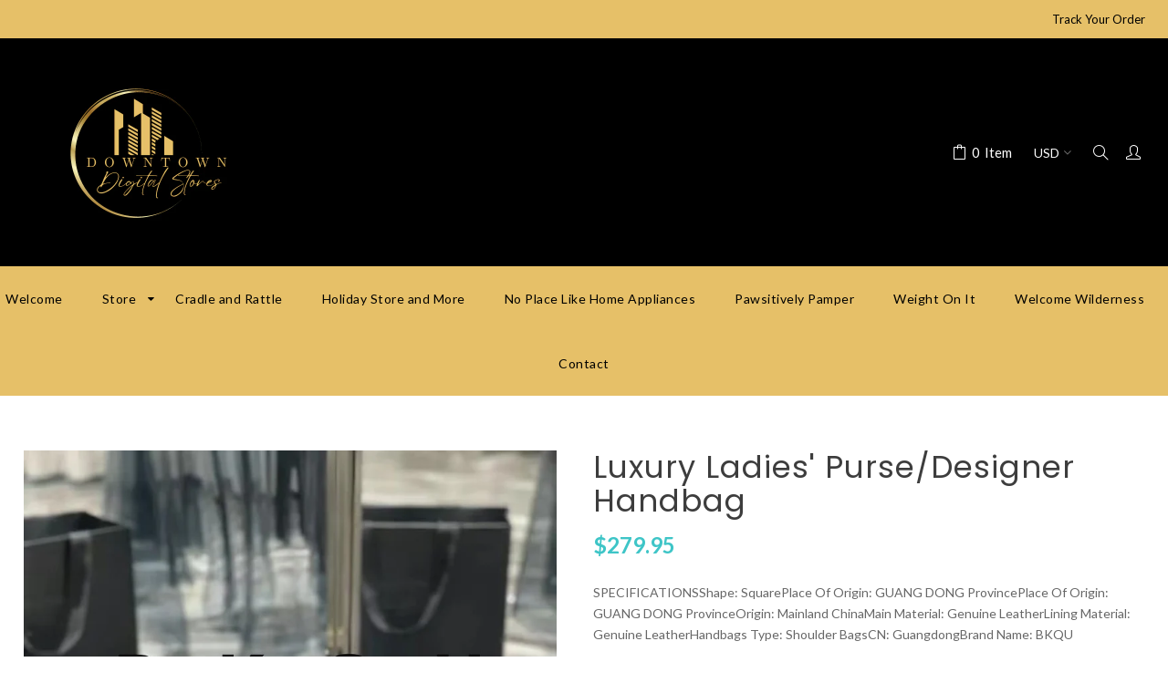

--- FILE ---
content_type: text/html; charset=utf-8
request_url: https://downtowndigitalstores.com/collections/seasonal-holidays-store-inbox/products/luxury-ladies-purse-designer-handbag
body_size: 31415
content:
<!doctype html>
<!--[if lt IE 7]><html class="no-js lt-ie9 lt-ie8 lt-ie7" lang="en"> <![endif]-->
<!--[if IE 7]><html class="no-js lt-ie9 lt-ie8" lang="en"> <![endif]-->
<!--[if IE 8]><html class="no-js lt-ie9" lang="en"> <![endif]-->
<!--[if IE 9 ]><html class="ie9 no-js"> <![endif]-->
<!--[if (gt IE 9)|!(IE)]><!--> <html class="no-js"> <!--<![endif]-->
<head>



  <!-- Basic page needs ================================================== -->
  <meta charset="utf-8">
  <!--[if IE]><meta http-equiv='X-UA-Compatible' content='IE=edge,chrome=1'><![endif]-->

  
  <link rel="shortcut icon" href="//downtowndigitalstores.com/cdn/shop/t/9/assets/favicon.png?v=170622580911615363481683655978" type="image/png" />
  

  <!-- Title and description ================================================== -->
  <title>
    Luxury Ladies&#39; Purse/Designer Handbag &ndash; Downtown Digital Stores
  </title>
  
  <meta name="description" content="SPECIFICATIONSShape: SquarePlace Of Origin: GUANG DONG ProvincePlace Of Origin: GUANG DONG ProvinceOrigin: Mainland ChinaMain Material: Genuine LeatherLining Material: Genuine LeatherHandbags Type: Shoulder BagsCN: GuangdongBrand Name: BKQU">
  
  <!-- Social meta ================================================== -->
  

  <meta property="og:type" content="product">
  <meta property="og:title" content="Luxury Ladies&#39; Purse/Designer Handbag">
  <meta property="og:url" content="https://downtowndigitalstores.com/products/luxury-ladies-purse-designer-handbag">
  
  <meta property="og:image" content="http://downtowndigitalstores.com/cdn/shop/products/Sa2ebb493f9db4c9398e748c9025523064_grande.jpg?v=1678561832">
  <meta property="og:image:secure_url" content="https://downtowndigitalstores.com/cdn/shop/products/Sa2ebb493f9db4c9398e748c9025523064_grande.jpg?v=1678561832">
  
  <meta property="og:image" content="http://downtowndigitalstores.com/cdn/shop/products/Sbb6d2e56d32d4291b33b5b109fd299d7l_grande.jpg?v=1678561834">
  <meta property="og:image:secure_url" content="https://downtowndigitalstores.com/cdn/shop/products/Sbb6d2e56d32d4291b33b5b109fd299d7l_grande.jpg?v=1678561834">
  
  <meta property="og:image" content="http://downtowndigitalstores.com/cdn/shop/products/Sb8058bf942d049efa06bf0d70b8054f9v_grande.jpg?v=1678561836">
  <meta property="og:image:secure_url" content="https://downtowndigitalstores.com/cdn/shop/products/Sb8058bf942d049efa06bf0d70b8054f9v_grande.jpg?v=1678561836">
  
  <meta property="og:price:amount" content="279.95">
  <meta property="og:price:currency" content="USD">


  <meta property="og:description" content="SPECIFICATIONSShape: SquarePlace Of Origin: GUANG DONG ProvincePlace Of Origin: GUANG DONG ProvinceOrigin: Mainland ChinaMain Material: Genuine LeatherLining Material: Genuine LeatherHandbags Type: Shoulder BagsCN: GuangdongBrand Name: BKQU">

<meta property="og:site_name" content="Downtown Digital Stores">



<meta name="twitter:card" content="summary">




  <meta name="twitter:title" content="Luxury Ladies&#39; Purse/Designer Handbag">
  <meta name="twitter:description" content="SPECIFICATIONSShape: SquarePlace Of Origin: GUANG DONG ProvincePlace Of Origin: GUANG DONG ProvinceOrigin: Mainland ChinaMain Material: Genuine LeatherLining Material: Genuine LeatherHandbags Type: Shoulder BagsCN: GuangdongBrand Name: BKQU">
  <meta name="twitter:image" content="https://downtowndigitalstores.com/cdn/shop/products/Sa2ebb493f9db4c9398e748c9025523064_medium.jpg?v=1678561832">
  <meta name="twitter:image:width" content="240">
  <meta name="twitter:image:height" content="240">


  <!-- Helpers ================================================== -->
  <link rel="canonical" href="https://downtowndigitalstores.com/products/luxury-ladies-purse-designer-handbag">
  <meta name="viewport" content="width=device-width,initial-scale=1">
  <meta name="theme-color" content="#ffffff">

  <!-- CSS ================================================== -->
  <link href="//downtowndigitalstores.com/cdn/shop/t/9/assets/timber.scss.css?v=33225606499873587721683665061" rel="stylesheet" type="text/css" media="all" /> 
  <link href="//downtowndigitalstores.com/cdn/shop/t/9/assets/style.css?v=41438905861719838081683665060" rel="stylesheet" type="text/css" media="all" />   
  <link href="//downtowndigitalstores.com/cdn/shop/t/9/assets/slick.scss?v=33280000390138434591683665071" rel="stylesheet" type="text/css" media="all" />
  <link href="//downtowndigitalstores.com/cdn/shop/t/9/assets/font-awesome.min.css?v=21869632697367095781683655978" rel="stylesheet" type="text/css" media="all" />  
  
  <link rel="stylesheet" type="text/css" href="//fonts.googleapis.com/css?family=Lato:300,300italic,400,600,400italic,600italic,700,700italic,800,800italic">
  
  
  <link rel="stylesheet" type="text/css" href="//fonts.googleapis.com/css?family=Poppins:300,300italic,400,600,400italic,600italic,700,700italic,800,800italic">
  
  
  <link rel="stylesheet" type="text/css" href="//fonts.googleapis.com/css?family=Poppins:300,300italic,400,600,400italic,600italic,700,700italic,800,800italic">
  
  
  <link rel="stylesheet" type="text/css" href="//fonts.googleapis.com/css?family=Satisfy:300,300italic,400,600,400italic,600italic,700,700italic,800,800italic">
  


  <!-- Header hook for plugins ================================================== -->
  <script>window.performance && window.performance.mark && window.performance.mark('shopify.content_for_header.start');</script><meta id="shopify-digital-wallet" name="shopify-digital-wallet" content="/72874524965/digital_wallets/dialog">
<meta name="shopify-checkout-api-token" content="9d19bfe6470ca698e0cee80af74bbd69">
<meta id="in-context-paypal-metadata" data-shop-id="72874524965" data-venmo-supported="false" data-environment="production" data-locale="en_US" data-paypal-v4="true" data-currency="USD">
<link rel="alternate" type="application/json+oembed" href="https://downtowndigitalstores.com/products/luxury-ladies-purse-designer-handbag.oembed">
<script async="async" src="/checkouts/internal/preloads.js?locale=en-US"></script>
<link rel="preconnect" href="https://shop.app" crossorigin="anonymous">
<script async="async" src="https://shop.app/checkouts/internal/preloads.js?locale=en-US&shop_id=72874524965" crossorigin="anonymous"></script>
<script id="apple-pay-shop-capabilities" type="application/json">{"shopId":72874524965,"countryCode":"US","currencyCode":"USD","merchantCapabilities":["supports3DS"],"merchantId":"gid:\/\/shopify\/Shop\/72874524965","merchantName":"Downtown Digital Stores","requiredBillingContactFields":["postalAddress","email","phone"],"requiredShippingContactFields":["postalAddress","email","phone"],"shippingType":"shipping","supportedNetworks":["visa","masterCard","amex","discover","elo","jcb"],"total":{"type":"pending","label":"Downtown Digital Stores","amount":"1.00"},"shopifyPaymentsEnabled":true,"supportsSubscriptions":true}</script>
<script id="shopify-features" type="application/json">{"accessToken":"9d19bfe6470ca698e0cee80af74bbd69","betas":["rich-media-storefront-analytics"],"domain":"downtowndigitalstores.com","predictiveSearch":true,"shopId":72874524965,"locale":"en"}</script>
<script>var Shopify = Shopify || {};
Shopify.shop = "b034b6.myshopify.com";
Shopify.locale = "en";
Shopify.currency = {"active":"USD","rate":"1.0"};
Shopify.country = "US";
Shopify.theme = {"name":"Copy of Downtown Digital Stores-may-10","id":149038956837,"schema_name":null,"schema_version":null,"theme_store_id":null,"role":"main"};
Shopify.theme.handle = "null";
Shopify.theme.style = {"id":null,"handle":null};
Shopify.cdnHost = "downtowndigitalstores.com/cdn";
Shopify.routes = Shopify.routes || {};
Shopify.routes.root = "/";</script>
<script type="module">!function(o){(o.Shopify=o.Shopify||{}).modules=!0}(window);</script>
<script>!function(o){function n(){var o=[];function n(){o.push(Array.prototype.slice.apply(arguments))}return n.q=o,n}var t=o.Shopify=o.Shopify||{};t.loadFeatures=n(),t.autoloadFeatures=n()}(window);</script>
<script>
  window.ShopifyPay = window.ShopifyPay || {};
  window.ShopifyPay.apiHost = "shop.app\/pay";
  window.ShopifyPay.redirectState = null;
</script>
<script id="shop-js-analytics" type="application/json">{"pageType":"product"}</script>
<script defer="defer" async type="module" src="//downtowndigitalstores.com/cdn/shopifycloud/shop-js/modules/v2/client.init-shop-cart-sync_BT-GjEfc.en.esm.js"></script>
<script defer="defer" async type="module" src="//downtowndigitalstores.com/cdn/shopifycloud/shop-js/modules/v2/chunk.common_D58fp_Oc.esm.js"></script>
<script defer="defer" async type="module" src="//downtowndigitalstores.com/cdn/shopifycloud/shop-js/modules/v2/chunk.modal_xMitdFEc.esm.js"></script>
<script type="module">
  await import("//downtowndigitalstores.com/cdn/shopifycloud/shop-js/modules/v2/client.init-shop-cart-sync_BT-GjEfc.en.esm.js");
await import("//downtowndigitalstores.com/cdn/shopifycloud/shop-js/modules/v2/chunk.common_D58fp_Oc.esm.js");
await import("//downtowndigitalstores.com/cdn/shopifycloud/shop-js/modules/v2/chunk.modal_xMitdFEc.esm.js");

  window.Shopify.SignInWithShop?.initShopCartSync?.({"fedCMEnabled":true,"windoidEnabled":true});

</script>
<script>
  window.Shopify = window.Shopify || {};
  if (!window.Shopify.featureAssets) window.Shopify.featureAssets = {};
  window.Shopify.featureAssets['shop-js'] = {"shop-cart-sync":["modules/v2/client.shop-cart-sync_DZOKe7Ll.en.esm.js","modules/v2/chunk.common_D58fp_Oc.esm.js","modules/v2/chunk.modal_xMitdFEc.esm.js"],"init-fed-cm":["modules/v2/client.init-fed-cm_B6oLuCjv.en.esm.js","modules/v2/chunk.common_D58fp_Oc.esm.js","modules/v2/chunk.modal_xMitdFEc.esm.js"],"shop-cash-offers":["modules/v2/client.shop-cash-offers_D2sdYoxE.en.esm.js","modules/v2/chunk.common_D58fp_Oc.esm.js","modules/v2/chunk.modal_xMitdFEc.esm.js"],"shop-login-button":["modules/v2/client.shop-login-button_QeVjl5Y3.en.esm.js","modules/v2/chunk.common_D58fp_Oc.esm.js","modules/v2/chunk.modal_xMitdFEc.esm.js"],"pay-button":["modules/v2/client.pay-button_DXTOsIq6.en.esm.js","modules/v2/chunk.common_D58fp_Oc.esm.js","modules/v2/chunk.modal_xMitdFEc.esm.js"],"shop-button":["modules/v2/client.shop-button_DQZHx9pm.en.esm.js","modules/v2/chunk.common_D58fp_Oc.esm.js","modules/v2/chunk.modal_xMitdFEc.esm.js"],"avatar":["modules/v2/client.avatar_BTnouDA3.en.esm.js"],"init-windoid":["modules/v2/client.init-windoid_CR1B-cfM.en.esm.js","modules/v2/chunk.common_D58fp_Oc.esm.js","modules/v2/chunk.modal_xMitdFEc.esm.js"],"init-shop-for-new-customer-accounts":["modules/v2/client.init-shop-for-new-customer-accounts_C_vY_xzh.en.esm.js","modules/v2/client.shop-login-button_QeVjl5Y3.en.esm.js","modules/v2/chunk.common_D58fp_Oc.esm.js","modules/v2/chunk.modal_xMitdFEc.esm.js"],"init-shop-email-lookup-coordinator":["modules/v2/client.init-shop-email-lookup-coordinator_BI7n9ZSv.en.esm.js","modules/v2/chunk.common_D58fp_Oc.esm.js","modules/v2/chunk.modal_xMitdFEc.esm.js"],"init-shop-cart-sync":["modules/v2/client.init-shop-cart-sync_BT-GjEfc.en.esm.js","modules/v2/chunk.common_D58fp_Oc.esm.js","modules/v2/chunk.modal_xMitdFEc.esm.js"],"shop-toast-manager":["modules/v2/client.shop-toast-manager_DiYdP3xc.en.esm.js","modules/v2/chunk.common_D58fp_Oc.esm.js","modules/v2/chunk.modal_xMitdFEc.esm.js"],"init-customer-accounts":["modules/v2/client.init-customer-accounts_D9ZNqS-Q.en.esm.js","modules/v2/client.shop-login-button_QeVjl5Y3.en.esm.js","modules/v2/chunk.common_D58fp_Oc.esm.js","modules/v2/chunk.modal_xMitdFEc.esm.js"],"init-customer-accounts-sign-up":["modules/v2/client.init-customer-accounts-sign-up_iGw4briv.en.esm.js","modules/v2/client.shop-login-button_QeVjl5Y3.en.esm.js","modules/v2/chunk.common_D58fp_Oc.esm.js","modules/v2/chunk.modal_xMitdFEc.esm.js"],"shop-follow-button":["modules/v2/client.shop-follow-button_CqMgW2wH.en.esm.js","modules/v2/chunk.common_D58fp_Oc.esm.js","modules/v2/chunk.modal_xMitdFEc.esm.js"],"checkout-modal":["modules/v2/client.checkout-modal_xHeaAweL.en.esm.js","modules/v2/chunk.common_D58fp_Oc.esm.js","modules/v2/chunk.modal_xMitdFEc.esm.js"],"shop-login":["modules/v2/client.shop-login_D91U-Q7h.en.esm.js","modules/v2/chunk.common_D58fp_Oc.esm.js","modules/v2/chunk.modal_xMitdFEc.esm.js"],"lead-capture":["modules/v2/client.lead-capture_BJmE1dJe.en.esm.js","modules/v2/chunk.common_D58fp_Oc.esm.js","modules/v2/chunk.modal_xMitdFEc.esm.js"],"payment-terms":["modules/v2/client.payment-terms_Ci9AEqFq.en.esm.js","modules/v2/chunk.common_D58fp_Oc.esm.js","modules/v2/chunk.modal_xMitdFEc.esm.js"]};
</script>
<script id="__st">var __st={"a":72874524965,"offset":-18000,"reqid":"9a856bb3-5592-4947-ae1e-01bfbf7245e4-1769280484","pageurl":"downtowndigitalstores.com\/collections\/seasonal-holidays-store-inbox\/products\/luxury-ladies-purse-designer-handbag","u":"f2c20bf3bc63","p":"product","rtyp":"product","rid":8163850912037};</script>
<script>window.ShopifyPaypalV4VisibilityTracking = true;</script>
<script id="captcha-bootstrap">!function(){'use strict';const t='contact',e='account',n='new_comment',o=[[t,t],['blogs',n],['comments',n],[t,'customer']],c=[[e,'customer_login'],[e,'guest_login'],[e,'recover_customer_password'],[e,'create_customer']],r=t=>t.map((([t,e])=>`form[action*='/${t}']:not([data-nocaptcha='true']) input[name='form_type'][value='${e}']`)).join(','),a=t=>()=>t?[...document.querySelectorAll(t)].map((t=>t.form)):[];function s(){const t=[...o],e=r(t);return a(e)}const i='password',u='form_key',d=['recaptcha-v3-token','g-recaptcha-response','h-captcha-response',i],f=()=>{try{return window.sessionStorage}catch{return}},m='__shopify_v',_=t=>t.elements[u];function p(t,e,n=!1){try{const o=window.sessionStorage,c=JSON.parse(o.getItem(e)),{data:r}=function(t){const{data:e,action:n}=t;return t[m]||n?{data:e,action:n}:{data:t,action:n}}(c);for(const[e,n]of Object.entries(r))t.elements[e]&&(t.elements[e].value=n);n&&o.removeItem(e)}catch(o){console.error('form repopulation failed',{error:o})}}const l='form_type',E='cptcha';function T(t){t.dataset[E]=!0}const w=window,h=w.document,L='Shopify',v='ce_forms',y='captcha';let A=!1;((t,e)=>{const n=(g='f06e6c50-85a8-45c8-87d0-21a2b65856fe',I='https://cdn.shopify.com/shopifycloud/storefront-forms-hcaptcha/ce_storefront_forms_captcha_hcaptcha.v1.5.2.iife.js',D={infoText:'Protected by hCaptcha',privacyText:'Privacy',termsText:'Terms'},(t,e,n)=>{const o=w[L][v],c=o.bindForm;if(c)return c(t,g,e,D).then(n);var r;o.q.push([[t,g,e,D],n]),r=I,A||(h.body.append(Object.assign(h.createElement('script'),{id:'captcha-provider',async:!0,src:r})),A=!0)});var g,I,D;w[L]=w[L]||{},w[L][v]=w[L][v]||{},w[L][v].q=[],w[L][y]=w[L][y]||{},w[L][y].protect=function(t,e){n(t,void 0,e),T(t)},Object.freeze(w[L][y]),function(t,e,n,w,h,L){const[v,y,A,g]=function(t,e,n){const i=e?o:[],u=t?c:[],d=[...i,...u],f=r(d),m=r(i),_=r(d.filter((([t,e])=>n.includes(e))));return[a(f),a(m),a(_),s()]}(w,h,L),I=t=>{const e=t.target;return e instanceof HTMLFormElement?e:e&&e.form},D=t=>v().includes(t);t.addEventListener('submit',(t=>{const e=I(t);if(!e)return;const n=D(e)&&!e.dataset.hcaptchaBound&&!e.dataset.recaptchaBound,o=_(e),c=g().includes(e)&&(!o||!o.value);(n||c)&&t.preventDefault(),c&&!n&&(function(t){try{if(!f())return;!function(t){const e=f();if(!e)return;const n=_(t);if(!n)return;const o=n.value;o&&e.removeItem(o)}(t);const e=Array.from(Array(32),(()=>Math.random().toString(36)[2])).join('');!function(t,e){_(t)||t.append(Object.assign(document.createElement('input'),{type:'hidden',name:u})),t.elements[u].value=e}(t,e),function(t,e){const n=f();if(!n)return;const o=[...t.querySelectorAll(`input[type='${i}']`)].map((({name:t})=>t)),c=[...d,...o],r={};for(const[a,s]of new FormData(t).entries())c.includes(a)||(r[a]=s);n.setItem(e,JSON.stringify({[m]:1,action:t.action,data:r}))}(t,e)}catch(e){console.error('failed to persist form',e)}}(e),e.submit())}));const S=(t,e)=>{t&&!t.dataset[E]&&(n(t,e.some((e=>e===t))),T(t))};for(const o of['focusin','change'])t.addEventListener(o,(t=>{const e=I(t);D(e)&&S(e,y())}));const B=e.get('form_key'),M=e.get(l),P=B&&M;t.addEventListener('DOMContentLoaded',(()=>{const t=y();if(P)for(const e of t)e.elements[l].value===M&&p(e,B);[...new Set([...A(),...v().filter((t=>'true'===t.dataset.shopifyCaptcha))])].forEach((e=>S(e,t)))}))}(h,new URLSearchParams(w.location.search),n,t,e,['guest_login'])})(!0,!0)}();</script>
<script integrity="sha256-4kQ18oKyAcykRKYeNunJcIwy7WH5gtpwJnB7kiuLZ1E=" data-source-attribution="shopify.loadfeatures" defer="defer" src="//downtowndigitalstores.com/cdn/shopifycloud/storefront/assets/storefront/load_feature-a0a9edcb.js" crossorigin="anonymous"></script>
<script crossorigin="anonymous" defer="defer" src="//downtowndigitalstores.com/cdn/shopifycloud/storefront/assets/shopify_pay/storefront-65b4c6d7.js?v=20250812"></script>
<script data-source-attribution="shopify.dynamic_checkout.dynamic.init">var Shopify=Shopify||{};Shopify.PaymentButton=Shopify.PaymentButton||{isStorefrontPortableWallets:!0,init:function(){window.Shopify.PaymentButton.init=function(){};var t=document.createElement("script");t.src="https://downtowndigitalstores.com/cdn/shopifycloud/portable-wallets/latest/portable-wallets.en.js",t.type="module",document.head.appendChild(t)}};
</script>
<script data-source-attribution="shopify.dynamic_checkout.buyer_consent">
  function portableWalletsHideBuyerConsent(e){var t=document.getElementById("shopify-buyer-consent"),n=document.getElementById("shopify-subscription-policy-button");t&&n&&(t.classList.add("hidden"),t.setAttribute("aria-hidden","true"),n.removeEventListener("click",e))}function portableWalletsShowBuyerConsent(e){var t=document.getElementById("shopify-buyer-consent"),n=document.getElementById("shopify-subscription-policy-button");t&&n&&(t.classList.remove("hidden"),t.removeAttribute("aria-hidden"),n.addEventListener("click",e))}window.Shopify?.PaymentButton&&(window.Shopify.PaymentButton.hideBuyerConsent=portableWalletsHideBuyerConsent,window.Shopify.PaymentButton.showBuyerConsent=portableWalletsShowBuyerConsent);
</script>
<script>
  function portableWalletsCleanup(e){e&&e.src&&console.error("Failed to load portable wallets script "+e.src);var t=document.querySelectorAll("shopify-accelerated-checkout .shopify-payment-button__skeleton, shopify-accelerated-checkout-cart .wallet-cart-button__skeleton"),e=document.getElementById("shopify-buyer-consent");for(let e=0;e<t.length;e++)t[e].remove();e&&e.remove()}function portableWalletsNotLoadedAsModule(e){e instanceof ErrorEvent&&"string"==typeof e.message&&e.message.includes("import.meta")&&"string"==typeof e.filename&&e.filename.includes("portable-wallets")&&(window.removeEventListener("error",portableWalletsNotLoadedAsModule),window.Shopify.PaymentButton.failedToLoad=e,"loading"===document.readyState?document.addEventListener("DOMContentLoaded",window.Shopify.PaymentButton.init):window.Shopify.PaymentButton.init())}window.addEventListener("error",portableWalletsNotLoadedAsModule);
</script>

<script type="module" src="https://downtowndigitalstores.com/cdn/shopifycloud/portable-wallets/latest/portable-wallets.en.js" onError="portableWalletsCleanup(this)" crossorigin="anonymous"></script>
<script nomodule>
  document.addEventListener("DOMContentLoaded", portableWalletsCleanup);
</script>

<link id="shopify-accelerated-checkout-styles" rel="stylesheet" media="screen" href="https://downtowndigitalstores.com/cdn/shopifycloud/portable-wallets/latest/accelerated-checkout-backwards-compat.css" crossorigin="anonymous">
<style id="shopify-accelerated-checkout-cart">
        #shopify-buyer-consent {
  margin-top: 1em;
  display: inline-block;
  width: 100%;
}

#shopify-buyer-consent.hidden {
  display: none;
}

#shopify-subscription-policy-button {
  background: none;
  border: none;
  padding: 0;
  text-decoration: underline;
  font-size: inherit;
  cursor: pointer;
}

#shopify-subscription-policy-button::before {
  box-shadow: none;
}

      </style>
<script id="sections-script" data-sections="top-bar,header-type-5" defer="defer" src="//downtowndigitalstores.com/cdn/shop/t/9/compiled_assets/scripts.js?v=789"></script>
<script>window.performance && window.performance.mark && window.performance.mark('shopify.content_for_header.end');</script>
  

<!--[if lt IE 9]>
<script src="//cdnjs.cloudflare.com/ajax/libs/html5shiv/3.7.2/html5shiv.min.js" type="text/javascript"></script>
<script src="//downtowndigitalstores.com/cdn/shop/t/9/assets/respond.min.js?v=52248677837542619231683655978" type="text/javascript"></script>
<link href="//downtowndigitalstores.com/cdn/shop/t/9/assets/respond-proxy.html" id="respond-proxy" rel="respond-proxy" />
<link href="//downtowndigitalstores.com/search?q=5629064926c9e40d14f9b2cf7515c0ee" id="respond-redirect" rel="respond-redirect" />
<script src="//downtowndigitalstores.com/search?q=5629064926c9e40d14f9b2cf7515c0ee" type="text/javascript"></script>
<![endif]-->

  
  <script src="//downtowndigitalstores.com/cdn/shop/t/9/assets/header.js?v=167142178058349620691683655978" type="text/javascript"></script>  
  

  
  <script type="text/javascript" src="https://ws.sharethis.com/button/buttons.js"></script>
  <script type="text/javascript">stLight.options({publisher: "4a467312-eb52-4e56-a80a-d5930e0afac4", doNotHash: false, doNotCopy: false, hashAddressBar: false});</script>
  
  

  <script>
    window.use_sticky = true;
    window.ajax_cart = true;
    window.money_format = "${{amount}} USD";
    window.shop_currency = "USD";
    window.show_multiple_currencies = true;
    window.enable_sidebar_multiple_choice = true;
    window.loading_url = "//downtowndigitalstores.com/cdn/shop/t/9/assets/loading.gif?v=50837312686733260831683655978";     
    window.dropdowncart_type = "hover";
    window.file_url = "//downtowndigitalstores.com/cdn/shop/files/?v=789";
    window.asset_url = "";
    window.items="Items";
    window.many_in_stock="Many In Stock";
    window.out_of_stock=" Out of stock";
    window.in_stock=" In Stock";
    window.unavailable="Unavailable";
    window.product_name="Product Name";
    window.product_image="Product Image";
    window.product_desc="Product Description";
    window.available_stock="Available In stock";
    window.unavailable_stock="Unavailable In stock";
    window.compare_note="Product Added over 8 product !. Do you want to compare 8 added product ?";
    window.added_to_cmp="Added to compare";
    window.add_to_cmp="Add to compare";
    window.select_options="Select options";
    window.add_to_cart="Add to Cart";
    window.confirm_box="Yes,I want view it!";
    window.cancelButtonText="Continue";
    window.use_color_swatch = true;
    window.remove="Remove";

    var  compare_list = []; 
  </script>  


<link href="https://monorail-edge.shopifysvc.com" rel="dns-prefetch">
<script>(function(){if ("sendBeacon" in navigator && "performance" in window) {try {var session_token_from_headers = performance.getEntriesByType('navigation')[0].serverTiming.find(x => x.name == '_s').description;} catch {var session_token_from_headers = undefined;}var session_cookie_matches = document.cookie.match(/_shopify_s=([^;]*)/);var session_token_from_cookie = session_cookie_matches && session_cookie_matches.length === 2 ? session_cookie_matches[1] : "";var session_token = session_token_from_headers || session_token_from_cookie || "";function handle_abandonment_event(e) {var entries = performance.getEntries().filter(function(entry) {return /monorail-edge.shopifysvc.com/.test(entry.name);});if (!window.abandonment_tracked && entries.length === 0) {window.abandonment_tracked = true;var currentMs = Date.now();var navigation_start = performance.timing.navigationStart;var payload = {shop_id: 72874524965,url: window.location.href,navigation_start,duration: currentMs - navigation_start,session_token,page_type: "product"};window.navigator.sendBeacon("https://monorail-edge.shopifysvc.com/v1/produce", JSON.stringify({schema_id: "online_store_buyer_site_abandonment/1.1",payload: payload,metadata: {event_created_at_ms: currentMs,event_sent_at_ms: currentMs}}));}}window.addEventListener('pagehide', handle_abandonment_event);}}());</script>
<script id="web-pixels-manager-setup">(function e(e,d,r,n,o){if(void 0===o&&(o={}),!Boolean(null===(a=null===(i=window.Shopify)||void 0===i?void 0:i.analytics)||void 0===a?void 0:a.replayQueue)){var i,a;window.Shopify=window.Shopify||{};var t=window.Shopify;t.analytics=t.analytics||{};var s=t.analytics;s.replayQueue=[],s.publish=function(e,d,r){return s.replayQueue.push([e,d,r]),!0};try{self.performance.mark("wpm:start")}catch(e){}var l=function(){var e={modern:/Edge?\/(1{2}[4-9]|1[2-9]\d|[2-9]\d{2}|\d{4,})\.\d+(\.\d+|)|Firefox\/(1{2}[4-9]|1[2-9]\d|[2-9]\d{2}|\d{4,})\.\d+(\.\d+|)|Chrom(ium|e)\/(9{2}|\d{3,})\.\d+(\.\d+|)|(Maci|X1{2}).+ Version\/(15\.\d+|(1[6-9]|[2-9]\d|\d{3,})\.\d+)([,.]\d+|)( \(\w+\)|)( Mobile\/\w+|) Safari\/|Chrome.+OPR\/(9{2}|\d{3,})\.\d+\.\d+|(CPU[ +]OS|iPhone[ +]OS|CPU[ +]iPhone|CPU IPhone OS|CPU iPad OS)[ +]+(15[._]\d+|(1[6-9]|[2-9]\d|\d{3,})[._]\d+)([._]\d+|)|Android:?[ /-](13[3-9]|1[4-9]\d|[2-9]\d{2}|\d{4,})(\.\d+|)(\.\d+|)|Android.+Firefox\/(13[5-9]|1[4-9]\d|[2-9]\d{2}|\d{4,})\.\d+(\.\d+|)|Android.+Chrom(ium|e)\/(13[3-9]|1[4-9]\d|[2-9]\d{2}|\d{4,})\.\d+(\.\d+|)|SamsungBrowser\/([2-9]\d|\d{3,})\.\d+/,legacy:/Edge?\/(1[6-9]|[2-9]\d|\d{3,})\.\d+(\.\d+|)|Firefox\/(5[4-9]|[6-9]\d|\d{3,})\.\d+(\.\d+|)|Chrom(ium|e)\/(5[1-9]|[6-9]\d|\d{3,})\.\d+(\.\d+|)([\d.]+$|.*Safari\/(?![\d.]+ Edge\/[\d.]+$))|(Maci|X1{2}).+ Version\/(10\.\d+|(1[1-9]|[2-9]\d|\d{3,})\.\d+)([,.]\d+|)( \(\w+\)|)( Mobile\/\w+|) Safari\/|Chrome.+OPR\/(3[89]|[4-9]\d|\d{3,})\.\d+\.\d+|(CPU[ +]OS|iPhone[ +]OS|CPU[ +]iPhone|CPU IPhone OS|CPU iPad OS)[ +]+(10[._]\d+|(1[1-9]|[2-9]\d|\d{3,})[._]\d+)([._]\d+|)|Android:?[ /-](13[3-9]|1[4-9]\d|[2-9]\d{2}|\d{4,})(\.\d+|)(\.\d+|)|Mobile Safari.+OPR\/([89]\d|\d{3,})\.\d+\.\d+|Android.+Firefox\/(13[5-9]|1[4-9]\d|[2-9]\d{2}|\d{4,})\.\d+(\.\d+|)|Android.+Chrom(ium|e)\/(13[3-9]|1[4-9]\d|[2-9]\d{2}|\d{4,})\.\d+(\.\d+|)|Android.+(UC? ?Browser|UCWEB|U3)[ /]?(15\.([5-9]|\d{2,})|(1[6-9]|[2-9]\d|\d{3,})\.\d+)\.\d+|SamsungBrowser\/(5\.\d+|([6-9]|\d{2,})\.\d+)|Android.+MQ{2}Browser\/(14(\.(9|\d{2,})|)|(1[5-9]|[2-9]\d|\d{3,})(\.\d+|))(\.\d+|)|K[Aa][Ii]OS\/(3\.\d+|([4-9]|\d{2,})\.\d+)(\.\d+|)/},d=e.modern,r=e.legacy,n=navigator.userAgent;return n.match(d)?"modern":n.match(r)?"legacy":"unknown"}(),u="modern"===l?"modern":"legacy",c=(null!=n?n:{modern:"",legacy:""})[u],f=function(e){return[e.baseUrl,"/wpm","/b",e.hashVersion,"modern"===e.buildTarget?"m":"l",".js"].join("")}({baseUrl:d,hashVersion:r,buildTarget:u}),m=function(e){var d=e.version,r=e.bundleTarget,n=e.surface,o=e.pageUrl,i=e.monorailEndpoint;return{emit:function(e){var a=e.status,t=e.errorMsg,s=(new Date).getTime(),l=JSON.stringify({metadata:{event_sent_at_ms:s},events:[{schema_id:"web_pixels_manager_load/3.1",payload:{version:d,bundle_target:r,page_url:o,status:a,surface:n,error_msg:t},metadata:{event_created_at_ms:s}}]});if(!i)return console&&console.warn&&console.warn("[Web Pixels Manager] No Monorail endpoint provided, skipping logging."),!1;try{return self.navigator.sendBeacon.bind(self.navigator)(i,l)}catch(e){}var u=new XMLHttpRequest;try{return u.open("POST",i,!0),u.setRequestHeader("Content-Type","text/plain"),u.send(l),!0}catch(e){return console&&console.warn&&console.warn("[Web Pixels Manager] Got an unhandled error while logging to Monorail."),!1}}}}({version:r,bundleTarget:l,surface:e.surface,pageUrl:self.location.href,monorailEndpoint:e.monorailEndpoint});try{o.browserTarget=l,function(e){var d=e.src,r=e.async,n=void 0===r||r,o=e.onload,i=e.onerror,a=e.sri,t=e.scriptDataAttributes,s=void 0===t?{}:t,l=document.createElement("script"),u=document.querySelector("head"),c=document.querySelector("body");if(l.async=n,l.src=d,a&&(l.integrity=a,l.crossOrigin="anonymous"),s)for(var f in s)if(Object.prototype.hasOwnProperty.call(s,f))try{l.dataset[f]=s[f]}catch(e){}if(o&&l.addEventListener("load",o),i&&l.addEventListener("error",i),u)u.appendChild(l);else{if(!c)throw new Error("Did not find a head or body element to append the script");c.appendChild(l)}}({src:f,async:!0,onload:function(){if(!function(){var e,d;return Boolean(null===(d=null===(e=window.Shopify)||void 0===e?void 0:e.analytics)||void 0===d?void 0:d.initialized)}()){var d=window.webPixelsManager.init(e)||void 0;if(d){var r=window.Shopify.analytics;r.replayQueue.forEach((function(e){var r=e[0],n=e[1],o=e[2];d.publishCustomEvent(r,n,o)})),r.replayQueue=[],r.publish=d.publishCustomEvent,r.visitor=d.visitor,r.initialized=!0}}},onerror:function(){return m.emit({status:"failed",errorMsg:"".concat(f," has failed to load")})},sri:function(e){var d=/^sha384-[A-Za-z0-9+/=]+$/;return"string"==typeof e&&d.test(e)}(c)?c:"",scriptDataAttributes:o}),m.emit({status:"loading"})}catch(e){m.emit({status:"failed",errorMsg:(null==e?void 0:e.message)||"Unknown error"})}}})({shopId: 72874524965,storefrontBaseUrl: "https://downtowndigitalstores.com",extensionsBaseUrl: "https://extensions.shopifycdn.com/cdn/shopifycloud/web-pixels-manager",monorailEndpoint: "https://monorail-edge.shopifysvc.com/unstable/produce_batch",surface: "storefront-renderer",enabledBetaFlags: ["2dca8a86"],webPixelsConfigList: [{"id":"shopify-app-pixel","configuration":"{}","eventPayloadVersion":"v1","runtimeContext":"STRICT","scriptVersion":"0450","apiClientId":"shopify-pixel","type":"APP","privacyPurposes":["ANALYTICS","MARKETING"]},{"id":"shopify-custom-pixel","eventPayloadVersion":"v1","runtimeContext":"LAX","scriptVersion":"0450","apiClientId":"shopify-pixel","type":"CUSTOM","privacyPurposes":["ANALYTICS","MARKETING"]}],isMerchantRequest: false,initData: {"shop":{"name":"Downtown Digital Stores","paymentSettings":{"currencyCode":"USD"},"myshopifyDomain":"b034b6.myshopify.com","countryCode":"US","storefrontUrl":"https:\/\/downtowndigitalstores.com"},"customer":null,"cart":null,"checkout":null,"productVariants":[{"price":{"amount":279.95,"currencyCode":"USD"},"product":{"title":"Luxury Ladies' Purse\/Designer Handbag","vendor":"Downtown Digital Store","id":"8163850912037","untranslatedTitle":"Luxury Ladies' Purse\/Designer Handbag","url":"\/products\/luxury-ladies-purse-designer-handbag","type":"0"},"id":"44682229186853","image":{"src":"\/\/downtowndigitalstores.com\/cdn\/shop\/products\/S6e03417a5b5a4c4f8d5168092f8ed3227.jpg?v=1678561838"},"sku":"14:193#1","title":"1","untranslatedTitle":"1"},{"price":{"amount":279.95,"currencyCode":"USD"},"product":{"title":"Luxury Ladies' Purse\/Designer Handbag","vendor":"Downtown Digital Store","id":"8163850912037","untranslatedTitle":"Luxury Ladies' Purse\/Designer Handbag","url":"\/products\/luxury-ladies-purse-designer-handbag","type":"0"},"id":"44682229219621","image":{"src":"\/\/downtowndigitalstores.com\/cdn\/shop\/products\/Sbb6d2e56d32d4291b33b5b109fd299d7l.jpg?v=1678561834"},"sku":"14:350852#2","title":"2","untranslatedTitle":"2"},{"price":{"amount":279.95,"currencyCode":"USD"},"product":{"title":"Luxury Ladies' Purse\/Designer Handbag","vendor":"Downtown Digital Store","id":"8163850912037","untranslatedTitle":"Luxury Ladies' Purse\/Designer Handbag","url":"\/products\/luxury-ladies-purse-designer-handbag","type":"0"},"id":"44682229252389","image":{"src":"\/\/downtowndigitalstores.com\/cdn\/shop\/products\/Sb8058bf942d049efa06bf0d70b8054f9v.jpg?v=1678561836"},"sku":"14:1052#3","title":"3","untranslatedTitle":"3"}],"purchasingCompany":null},},"https://downtowndigitalstores.com/cdn","fcfee988w5aeb613cpc8e4bc33m6693e112",{"modern":"","legacy":""},{"shopId":"72874524965","storefrontBaseUrl":"https:\/\/downtowndigitalstores.com","extensionBaseUrl":"https:\/\/extensions.shopifycdn.com\/cdn\/shopifycloud\/web-pixels-manager","surface":"storefront-renderer","enabledBetaFlags":"[\"2dca8a86\"]","isMerchantRequest":"false","hashVersion":"fcfee988w5aeb613cpc8e4bc33m6693e112","publish":"custom","events":"[[\"page_viewed\",{}],[\"product_viewed\",{\"productVariant\":{\"price\":{\"amount\":279.95,\"currencyCode\":\"USD\"},\"product\":{\"title\":\"Luxury Ladies' Purse\/Designer Handbag\",\"vendor\":\"Downtown Digital Store\",\"id\":\"8163850912037\",\"untranslatedTitle\":\"Luxury Ladies' Purse\/Designer Handbag\",\"url\":\"\/products\/luxury-ladies-purse-designer-handbag\",\"type\":\"0\"},\"id\":\"44682229186853\",\"image\":{\"src\":\"\/\/downtowndigitalstores.com\/cdn\/shop\/products\/S6e03417a5b5a4c4f8d5168092f8ed3227.jpg?v=1678561838\"},\"sku\":\"14:193#1\",\"title\":\"1\",\"untranslatedTitle\":\"1\"}}]]"});</script><script>
  window.ShopifyAnalytics = window.ShopifyAnalytics || {};
  window.ShopifyAnalytics.meta = window.ShopifyAnalytics.meta || {};
  window.ShopifyAnalytics.meta.currency = 'USD';
  var meta = {"product":{"id":8163850912037,"gid":"gid:\/\/shopify\/Product\/8163850912037","vendor":"Downtown Digital Store","type":"0","handle":"luxury-ladies-purse-designer-handbag","variants":[{"id":44682229186853,"price":27995,"name":"Luxury Ladies' Purse\/Designer Handbag - 1","public_title":"1","sku":"14:193#1"},{"id":44682229219621,"price":27995,"name":"Luxury Ladies' Purse\/Designer Handbag - 2","public_title":"2","sku":"14:350852#2"},{"id":44682229252389,"price":27995,"name":"Luxury Ladies' Purse\/Designer Handbag - 3","public_title":"3","sku":"14:1052#3"}],"remote":false},"page":{"pageType":"product","resourceType":"product","resourceId":8163850912037,"requestId":"9a856bb3-5592-4947-ae1e-01bfbf7245e4-1769280484"}};
  for (var attr in meta) {
    window.ShopifyAnalytics.meta[attr] = meta[attr];
  }
</script>
<script class="analytics">
  (function () {
    var customDocumentWrite = function(content) {
      var jquery = null;

      if (window.jQuery) {
        jquery = window.jQuery;
      } else if (window.Checkout && window.Checkout.$) {
        jquery = window.Checkout.$;
      }

      if (jquery) {
        jquery('body').append(content);
      }
    };

    var hasLoggedConversion = function(token) {
      if (token) {
        return document.cookie.indexOf('loggedConversion=' + token) !== -1;
      }
      return false;
    }

    var setCookieIfConversion = function(token) {
      if (token) {
        var twoMonthsFromNow = new Date(Date.now());
        twoMonthsFromNow.setMonth(twoMonthsFromNow.getMonth() + 2);

        document.cookie = 'loggedConversion=' + token + '; expires=' + twoMonthsFromNow;
      }
    }

    var trekkie = window.ShopifyAnalytics.lib = window.trekkie = window.trekkie || [];
    if (trekkie.integrations) {
      return;
    }
    trekkie.methods = [
      'identify',
      'page',
      'ready',
      'track',
      'trackForm',
      'trackLink'
    ];
    trekkie.factory = function(method) {
      return function() {
        var args = Array.prototype.slice.call(arguments);
        args.unshift(method);
        trekkie.push(args);
        return trekkie;
      };
    };
    for (var i = 0; i < trekkie.methods.length; i++) {
      var key = trekkie.methods[i];
      trekkie[key] = trekkie.factory(key);
    }
    trekkie.load = function(config) {
      trekkie.config = config || {};
      trekkie.config.initialDocumentCookie = document.cookie;
      var first = document.getElementsByTagName('script')[0];
      var script = document.createElement('script');
      script.type = 'text/javascript';
      script.onerror = function(e) {
        var scriptFallback = document.createElement('script');
        scriptFallback.type = 'text/javascript';
        scriptFallback.onerror = function(error) {
                var Monorail = {
      produce: function produce(monorailDomain, schemaId, payload) {
        var currentMs = new Date().getTime();
        var event = {
          schema_id: schemaId,
          payload: payload,
          metadata: {
            event_created_at_ms: currentMs,
            event_sent_at_ms: currentMs
          }
        };
        return Monorail.sendRequest("https://" + monorailDomain + "/v1/produce", JSON.stringify(event));
      },
      sendRequest: function sendRequest(endpointUrl, payload) {
        // Try the sendBeacon API
        if (window && window.navigator && typeof window.navigator.sendBeacon === 'function' && typeof window.Blob === 'function' && !Monorail.isIos12()) {
          var blobData = new window.Blob([payload], {
            type: 'text/plain'
          });

          if (window.navigator.sendBeacon(endpointUrl, blobData)) {
            return true;
          } // sendBeacon was not successful

        } // XHR beacon

        var xhr = new XMLHttpRequest();

        try {
          xhr.open('POST', endpointUrl);
          xhr.setRequestHeader('Content-Type', 'text/plain');
          xhr.send(payload);
        } catch (e) {
          console.log(e);
        }

        return false;
      },
      isIos12: function isIos12() {
        return window.navigator.userAgent.lastIndexOf('iPhone; CPU iPhone OS 12_') !== -1 || window.navigator.userAgent.lastIndexOf('iPad; CPU OS 12_') !== -1;
      }
    };
    Monorail.produce('monorail-edge.shopifysvc.com',
      'trekkie_storefront_load_errors/1.1',
      {shop_id: 72874524965,
      theme_id: 149038956837,
      app_name: "storefront",
      context_url: window.location.href,
      source_url: "//downtowndigitalstores.com/cdn/s/trekkie.storefront.8d95595f799fbf7e1d32231b9a28fd43b70c67d3.min.js"});

        };
        scriptFallback.async = true;
        scriptFallback.src = '//downtowndigitalstores.com/cdn/s/trekkie.storefront.8d95595f799fbf7e1d32231b9a28fd43b70c67d3.min.js';
        first.parentNode.insertBefore(scriptFallback, first);
      };
      script.async = true;
      script.src = '//downtowndigitalstores.com/cdn/s/trekkie.storefront.8d95595f799fbf7e1d32231b9a28fd43b70c67d3.min.js';
      first.parentNode.insertBefore(script, first);
    };
    trekkie.load(
      {"Trekkie":{"appName":"storefront","development":false,"defaultAttributes":{"shopId":72874524965,"isMerchantRequest":null,"themeId":149038956837,"themeCityHash":"85188327636697997","contentLanguage":"en","currency":"USD","eventMetadataId":"35d6030f-3b27-4374-b1a6-da3200c1ca72"},"isServerSideCookieWritingEnabled":true,"monorailRegion":"shop_domain","enabledBetaFlags":["65f19447"]},"Session Attribution":{},"S2S":{"facebookCapiEnabled":false,"source":"trekkie-storefront-renderer","apiClientId":580111}}
    );

    var loaded = false;
    trekkie.ready(function() {
      if (loaded) return;
      loaded = true;

      window.ShopifyAnalytics.lib = window.trekkie;

      var originalDocumentWrite = document.write;
      document.write = customDocumentWrite;
      try { window.ShopifyAnalytics.merchantGoogleAnalytics.call(this); } catch(error) {};
      document.write = originalDocumentWrite;

      window.ShopifyAnalytics.lib.page(null,{"pageType":"product","resourceType":"product","resourceId":8163850912037,"requestId":"9a856bb3-5592-4947-ae1e-01bfbf7245e4-1769280484","shopifyEmitted":true});

      var match = window.location.pathname.match(/checkouts\/(.+)\/(thank_you|post_purchase)/)
      var token = match? match[1]: undefined;
      if (!hasLoggedConversion(token)) {
        setCookieIfConversion(token);
        window.ShopifyAnalytics.lib.track("Viewed Product",{"currency":"USD","variantId":44682229186853,"productId":8163850912037,"productGid":"gid:\/\/shopify\/Product\/8163850912037","name":"Luxury Ladies' Purse\/Designer Handbag - 1","price":"279.95","sku":"14:193#1","brand":"Downtown Digital Store","variant":"1","category":"0","nonInteraction":true,"remote":false},undefined,undefined,{"shopifyEmitted":true});
      window.ShopifyAnalytics.lib.track("monorail:\/\/trekkie_storefront_viewed_product\/1.1",{"currency":"USD","variantId":44682229186853,"productId":8163850912037,"productGid":"gid:\/\/shopify\/Product\/8163850912037","name":"Luxury Ladies' Purse\/Designer Handbag - 1","price":"279.95","sku":"14:193#1","brand":"Downtown Digital Store","variant":"1","category":"0","nonInteraction":true,"remote":false,"referer":"https:\/\/downtowndigitalstores.com\/collections\/seasonal-holidays-store-inbox\/products\/luxury-ladies-purse-designer-handbag"});
      }
    });


        var eventsListenerScript = document.createElement('script');
        eventsListenerScript.async = true;
        eventsListenerScript.src = "//downtowndigitalstores.com/cdn/shopifycloud/storefront/assets/shop_events_listener-3da45d37.js";
        document.getElementsByTagName('head')[0].appendChild(eventsListenerScript);

})();</script>
<script
  defer
  src="https://downtowndigitalstores.com/cdn/shopifycloud/perf-kit/shopify-perf-kit-3.0.4.min.js"
  data-application="storefront-renderer"
  data-shop-id="72874524965"
  data-render-region="gcp-us-central1"
  data-page-type="product"
  data-theme-instance-id="149038956837"
  data-theme-name=""
  data-theme-version=""
  data-monorail-region="shop_domain"
  data-resource-timing-sampling-rate="10"
  data-shs="true"
  data-shs-beacon="true"
  data-shs-export-with-fetch="true"
  data-shs-logs-sample-rate="1"
  data-shs-beacon-endpoint="https://downtowndigitalstores.com/api/collect"
></script>
</head>

<body id="luxury-ladies-39-purse-designer-handbag" class="template-product" >

  <nav class="cbp-spmenu cbp-spmenu-vertical cbp-spmenu-left" id="cbp-spmenu-s1">
    <div class="gf-menu-device-wrapper">
      <div class="close-menu">x</div>
      <div class="gf-menu-device-container"></div>
    </div>             
  </nav>



  
  <div id="PageContainer"></div>   
  <div class="quick-view"></div>         

  <div class="header-type-5">      
    <header class="site-header">
      <div id="shopify-section-top-bar" class="shopify-section">
    

<div class="top_bar top-bar-type-10">    
  <div class="container">
    

    
    <ul class="top_bar_right">
      
      
      <li><a href="https://downtowndigitalstores.com/apps/track123"> Track Your Order</a></li>
      
      


    </ul>
    
  </div>
</div>  


<style>
   /* Top block */
    .header-type-5 .top_bar { background: #e6c068; }
    .header-type-5 .top_bar li { color:#000000;}     
    .header-type-5 .top_bar a,.header-type-10 .top_bar button { color:#000000;}    
    .header-type-5 .top_bar a:hover, .header-type-10 .top_bar a:hover span,.header-type-5 .top_bar button:hover,.header-type-5 li.init.dt-sc-toggle:hover  { color:#b10a0a;}    

  
    .header-type-5 .header-top a.close { background: ;color: ; }  
    .header-type-5 .header-top a.close:hover { background: ;;color: ; }  
    .header-type-5 .header-top { background: ; }      
    .header-type-5 .header-top ul li { color: ; }    

   .notification_promobtn .btn {background:;color:;border:none;}


    .notification_promobtn .btn:hover {background:;color:;}
 /* Currency block */

    .header-type-10 .header_currency ul select,.header_currency ul li.currency .selector-arrow:after {color:;}   
    .header-type-10 .header_currency ul select:hover,.header_currency ul li.currency .selector-arrow:hover:after {color:;}  
    .header-type-10 .header_currency ul li.currency:hover:after {border-top-color:;}
    .header-type-10 .header_currency ul li.currency:after,.header-type-10 li.init.dt-sc-toggle:after {color:;}
    .header-type-10 .header_currency option {background:;color:;}



</style>



</div>   
      <div class="header-sticky">
        <div id="header-landing" class="sticky-animate">
          <div id="shopify-section-header-type-5" class="shopify-section">
<div class="grid--full site-header__menubar"> 
  <div class="container">
    <div class="menu_icon_section"> 
      
  <div class="h1  site-header__logo" itemscope itemtype="http://schema.org/Organization">
    
    
    <a href="/" style="max-width: 450px;">
      <img class="normal-logo" src="//downtowndigitalstores.com/cdn/shop/t/9/assets/logo.png?v=111087535052481161331683655978" alt="Downtown Digital Stores" itemprop="logo">
    </a>
    
    
  </div>

    
      <div class="menu_icon_container">

        <ul class="menu_icon grid__item wide--one-sixth post-large--one-sixth large--one-sixth">

          <li>
            <div class="header-mobile">
              <div class="menu-block visible-phone"><!-- start Navigation Mobile  -->
                <div id="showLeftPush">
                  <i class="icon-menu" aria-hidden="true"> </i>
                </div>
              </div><!-- end Navigation Mobile  --> 
            </div> 

          </li>


          
          <li class="header-bar__module cart header_cart">
            <!-- Mini Cart Start -->
<div class="baskettop">
  <div class="wrapper-top-cart">
    <a href="javascript:void(0)" id="ToggleDown" class="icon-cart-arrow">         
   <i class="icon-bag" aria-hidden="true"></i>
      <div class="detail">
        <div id="cartCount"> 
          0
        </div>
        
        <span class="cartCountspan">Item</span>
        
        
        
        <br>
        <div id="minicart_total">
          <span> 0.00</span>
        </div>
      </div>      
    </a> 
    <div id="slidedown-cart" style="display:none"> 
      <!--  <h3>Shopping cart</h3>-->
      <div class="no-items">
        <p>Your cart is currently empty!</p>
        <p class="text-continue"><a class="btn" href="javascript:void(0)">Continue shopping</a></p>
      </div>
      <div class="has-items">
        <ul class="mini-products-list">  
          
        </ul>
        <div class="summary">                
          <p class="total">
            <span class="label">Cart total:</span>
            <span class="price">$0.00</span> 
          </p>
        </div>
        <div class="actions">
          <button class="btn" onclick="window.location='/checkout'"><i class="icon-check"></i>Check Out</button>
          <button class="btn text-cart" onclick="window.location='/cart'"><i class="icon-basket"></i>View Cart</button>
        </div>
      </div>
    </div>
  </div>
</div> <!-- End Top Header -->  
          </li> 
           



           
          <li class="header_currency">
            <ul class="tbl-list">
              <li class="currency dropdown-parent uppercase currency-block">            
                
<div class="selector-arrow">
<select class="currencies_src" id="currencies">
  
  
  <option data-currency="USD"  selected  value="USD">USD</option> 
  
  
  
  <option data-currency="EUR"  value="EUR">EUR</option> 
  
  
  
  <option data-currency="GBP"  value="GBP">GBP</option> 
  
  
  
  <option data-currency="AUD"  value="AUD">AUD</option> 
  
  
  
  <option data-currency="INR"  value="INR">INR</option> 
  
   
  
  
  
  
  
  
  
  
  
</select>
</div>





              </li>
            </ul>
          </li>  
          
              

          <li class="header-search">
            <span class="icon-magnifier searchopen " onclick="showhide()" id="icon"></span>

            <div id="toggle-search" style="display:none">
              <form action="/search" method="get" >	
                 
                <input type="text" id="search" name="q" value="" placeholder="Search..." aria-label="Search..." class="search-bar__input ">
                <button class="btn" type="submit" value=""><i class="icon-magnifier"></i></button>

              </form>
            </div>

          </li>

          <script type="text/javascript">
            function showhide()
            {
              var div = document.getElementById("toggle-search");
              if (div.style.display !== "none") {
                $('#icon').addClass("searchopen");
                $('#icon').removeClass("searchclose");
                div.style.display = "none";
              }
              else {
                div.style.display = "block";
                $('#icon').removeClass("searchopen");
                $('#icon').addClass("searchclose");
              }
            }
          </script>

           

          

          <li>
            <div class="menu_bar_right">
              <div class="slidedown_section">
                <a  id="Togglemodal" class="icon-cart-arrow" title="Log in"><i class="icon-user icons" aria-hidden="true"></i></a>
                <div id="slidedown-modal">
                  <div class="header-panel-top">
                    <ul>
                      <li>
                        <div class="customer_account">                          
                          <ul>
                            
                            
                            <li>
                              <a href="/account/login" title="Log in">Log in</a>
                            </li>
                            <li>
                              <a href="/account/register" title="Create account">Create account</a>
                            </li>          
                              
                             

                          </ul>
                        </div>    
                      </li>
                      
                      <li>
                        <a href="/pages/wishlist" title="Wishlist">Wishlist</a>
                      </li>
                      
                    </ul>
                  </div>
                </div>
              </div>
            </div>
          </li>

          


        </ul>
      </div>
    </div>
  </div>
</div>


<style> 

  .header-type-5  .notification_bar .notification_text  span { color: ; }

  .header-type-5 .header-top a.close { background: ; }  
  .header-type-5 .header-top a.close:hover { background: ; }        
  .header-type-5 .header-top ul li { font-size:14px; }    

  /* Top block */
  .header-type-5 .top_bar { background: ; }
  .header-type-5 .top_bar li { color:;}     
  .header-type-5 .top_bar a { color:;}    
  .header-type-5 .top_bar a:hover, .header-type-5 .top_bar a:hover span { color:;}   


  /* .header-type-5 .top_bar li a,.header-type-5 .top_bar li span,.top-bar-type-5.top_bar .tbl-list>li.currency>.dropdown-toggle { border-right:1px solid ; }*/
  .header-type-5 .top_bar ul li:last-child,.header-type-5 .top_bar li:last-child span { border-right:none; }


  /* Logo block */
  .header-type-5 .site-header__menubar { background: #000000;}    
  .header-type-5 .site-header__logo a { color:#000000;}
  .header-type-5 .site-header__logo a:hover { color:#000000;}    

  /* Menu  block */
  .header-type-5 .menu-tool,.mobile-nav-section {background: #e6c068;}
  .header-type-5 .menu-tool ul li {color: ;}
  .header-type-5 .menu-tool ul li a,.mobile-nav-section .mobile-nav-trigger,.header-type-5 .is-sticky .header-bar__module a,.header-type-5  .is-sticky .header-bar__module.cart .baskettop a.icon-cart-arrow {color:#000000;}  
  .header-type-5 .menu-tool ul li a:hover,.header-type-5 .menu-tool .site-nav > li > a.current:hover,.header-type-5 .is-sticky .header-bar__module a:hover,.header-type-5  .is-sticky .header-bar__module.cart .baskettop a.icon-cart-arrow:hover {color:#b10a0a;} 
  .header-type-5 .menu-tool .site-nav >  li > a.current {color:#000000;} 
  .header-type-5 .site-nav-dropdown,#MobileNav,.mobile-nav__sublist { background: #ffffff;}
  .header-type-5 .site-nav-dropdown .inner > a {color: #707470;}    
  .header-type-5 .site-nav-dropdown .inner > a:hover {color: #707470;}    
  .header-type-5 .site-nav-dropdown .inner .dropdown a,.header-type-5 .menu-tool .site-nav .site-nav-dropdown li a,.header-type-5 .site-nav .widget-featured-product .product-title,.header-type-5 .site-nav .widget-featured-product .widget-title h3,#MobileNav a,.mobile-nav__sublist a,.site-nav .widget-featured-nav .owl-prev a,.site-nav .widget-featured-nav .owl-next a  {color: #3d3d3d;}
  .header-type-5 .site-nav-dropdown .inner .dropdown a:hover,.header-type-5 .menu-tool .site-nav .site-nav-dropdown li a:hover,.header-type-5 .site-nav-dropdown .inner .dropdown a.current,.header-type-5 .menu-tool .site-nav .site-nav-dropdown li a.current,.header-type-5 .site-nav .widget-featured-product .product-title:hover,#MobileNav a.current,.mobile-nav__sublist a.current,.site-nav .widget-featured-nav .owl-prev a:hover,.site-nav .widget-featured-nav .owl-next a:hover {color: #707470;}    

  /* Dropdown block */
  .header-type-5 .menu_icon #Togglemodal i {color: #ffffff;}
  .header-type-5 .menu_icon #Togglemodal i:hover {color: #000000;}
  .header-type-5 #slidedown-modal {background: #e6c068;}
  .header-type-5 #slidedown-modal ul li a {color:#f41414;} 
  .header-type-5 #slidedown-modal ul li a:hover {color:#0ab10c;} 


  /* Search block */     
  .header-type-5 .header-search input#search {color:#000000;} 
  .header-type-5 .header-search span,.header-type-5 .search-bar__form button.res_btn  {color:#ffffff;} 
  .header-type-5 .header-search span:hover,.header-type-5 .search-bar__form button.res_btn:hover {color:#b10a0a;} 
  .header-type-5 .header-search input[type="text"] { border:1px solid #ffffff; background:#ffffff;}
  .header-type-5 .header-search .btn { color:#ffffff;background:#ffffff;}
  .header-type-5 .header-search .btn:hover { color:#b10a0a;background:#b10a0a;}
  .header-type-5 .search-bar__form button.res_btn { background:none;border:none;height:auto; }

  .header-type-5 .header-search input#search::-webkit-input-placeholder  { /* Chrome/Opera/Safari */
    color:#000000;
  }
  .header-type-5 .header-search input#search::-moz-placeholder { /* Firefox 19+ */
    color:#000000;
  }
  .header-type-5 .header-search input#search:-ms-input-placeholder { /* IE 10+ */
    color:#000000;
  }
  .header-type-5 .header-search input#search:-moz-placeholder { /* Firefox 18- */
    color:#000000;
  }

  /* Cart Summary block */
  .header-type-5 a.icon-cart-arrow ,.header-type-5 #minicart_total  {color: ;}
  .header-type-5 a.icon-cart-arrow:hover  {color: #b10a0a;}
  .header-type-5 #slidedown-cart .actions, .header-type-5  #slidedown-cart  {background: #e6c068;}
  .header-type-5 .header-bar__module p {color: #000000;}
  .header-type-5 .header-bar__module a {color:#000000;}  
  .header-type-5 .header-bar__module a:hover {color:#f41414;} 
  .header-type-5 .header-bar__module .btn {color:#000000;background: #e6c068;} 
  .header-type-5 .header-bar__module .btn:hover {color:#e6c068;background: #000000;} 
  .header-type-5  #slidedown-cart .total .price,.header-type-5 #slidedown-cart ul li .cart-collateral {color:#ffffff;} 
  .header-type-5 #minicart_total:before  {background:;} 
  .header-type-5 #slidedown-cart li { border-bottom:1px solid #ffffff; }

  /* .header-type-5 .header-bar__module.cart .baskettop a.icon-cart-arrow #cartCount { background: ;color:#ffffff;} */
  /* .header-type-5 .header-bar__module.cart .baskettop a.icon-cart-arrow:hover #cartCount { background: ;color:;} */


  /* Currency block */

  .header-type-5 a.currency_wrapper.dropdown-toggle {color: #ffffff;}
  .header-type-5 .tbl-list>li.currency>.dropdown-toggle:hover  {color: #f1c924;}
  .header-type-5 .tbl-list>li.currency .flag-dropdown-menu  {background: #e6c068;}
  .header-type-5 .flag-dropdown-menu li a span {color: #b10a0a;}
  .header-type-5 .flag-dropdown-menu li a:hover span {color:;}  



  .header-type-5 .header_currency ul select {color:#ffffff;}   
  .header-type-5 .header_currency ul select:hover {color:#f1c924;}  
  .header-type-5 .header_currency ul li.currency:hover:after {border-top-color:#f1c924;}
  .header-type-5 .header_currency ul li.currency:after {border-top-color:#ffffff;}
  .header-type-5 .header_currency option {background:#e6c068;color:#b10a0a;}







  /* Header borders */
  .header-type-5 .menu-tool  { }
  .header-type-5 .site-nav>li>a:before { }

  .header-type-5 .menu_icon .customer_account li a {color:#000000;}

  .header-type-5 .menu_icon .customer_account li a:hover {color:#ffffff;}

  .header-type-5 .notification_text .btn {background:;color:;}


  .header-type-5 .notification_text .btn:hover {background:;color:;}

  .header-type-5 .header-bar__module.cart .baskettop a.icon-cart-arrow {color:#ffffff;}

  .header-type-5 .header-bar__module.cart .baskettop a.icon-cart-arrow:hover {color:#b10a0a;}

  /* General styles for all menus */


  .gf-menu-device-wrapper .close-menu {
    font-size: 17px;
    padding: 12px 20px;
    text-align: right;
    display: block;
    border-bottom: 1px solid #e5e5e5;
  }

  .cbp-spmenu {

    position: fixed;
  }

  .cbp-spmenu h3 {

    font-size: 1.9em;
    padding: 20px;
    margin: 0;
    font-weight: 300;
    background: #0d77b6;
  }

  .cbp-spmenu a {
    display: block;

    font-size: 1.1em;
    font-weight: 300;
  }




  /* Orientation-dependent styles for the content of the menu */

  .cbp-spmenu-vertical {
    width: 240px;
    height: 100%;
    top: 0;
    z-index: 1000;
  }

  .cbp-spmenu-vertical a {

    padding: 1em;
  }

  .cbp-spmenu-horizontal {
    width: 100%;
    height: 150px;
    left: 0;
    z-index: 1000;
    overflow: hidden;
  }

  .cbp-spmenu-horizontal h3 {
    height: 100%;
    width: 20%;
    float: left;
  }

  .cbp-spmenu-horizontal a {
    float: left;
    width: 20%;
    padding: 0.8em;

  }

  /* Vertical menu that slides from the left or right */

  .cbp-spmenu-left {
    left: -240px;
  }

  .cbp-spmenu-right {
    right: -240px;
  }

  .cbp-spmenu-left.cbp-spmenu-open {
    left: 0px;
  }

  .cbp-spmenu-right.cbp-spmenu-open {
    right: 0px;
  }

  /* Horizontal menu that slides from the top or bottom */

  .cbp-spmenu-top {
    top: -150px;
  }

  .cbp-spmenu-bottom {
    bottom: -150px;
  }

  .cbp-spmenu-top.cbp-spmenu-open {
    top: 0px;
  }

  .cbp-spmenu-bottom.cbp-spmenu-open {
    bottom: 0px;
  }

  /* Push classes applied to the body */

  .cbp-spmenu-push {
    overflow-x: hidden;
    position: relative;
    left: 0;
  }

  .cbp-spmenu-push-toright {
    left: 240px;
  }

  .cbp-spmenu-push-toleft {
    left: -240px;
  }

  /* Transitions */

  .cbp-spmenu,
  .cbp-spmenu-push {
    -webkit-transition: all 0.3s ease;
    -moz-transition: all 0.3s ease;
    transition: all 0.3s ease;
  }

  /* Example media queries */

  @media screen and (max-width: 55.1875em){

    .cbp-spmenu-horizontal {
      font-size: 75%;
      height: 110px;
    }

    .cbp-spmenu-top {
      top: -110px;
    }

    .cbp-spmenu-bottom {
      bottom: -110px;
    }

  }

  @media screen and (max-height: 26.375em){

    .cbp-spmenu-vertical {
      font-size: 90%;
      width: 190px;
    }

    .cbp-spmenu-left,
    .cbp-spmenu-push-toleft {
      left: -190px;
    }

    .cbp-spmenu-right {
      right: -190px;
    }

    .cbp-spmenu-push-toright {
      left: 190px;
    }
  }







  /* width: 750px  */
  @media (min-width: 968) and (max-width: 991px) {
    .banner .container { margin-left: -375px; }
    .banner .inner { width: 320px; }

    .header-bottom.on .header-panel-top { right: 65px; }
    .header-bottom.on .site-nav { padding-right: 90px; }

    .nav-bar .header-logo-fix { margin-left: 10px; margin-right: 10px; }
    .site-nav > li > a { margin-left: 12px; margin-right: 12px; }
    .header-bottom.on .site-nav > li > a { margin-left: 7px; margin-right: 7px; font-size: 10px; }

  }

  @media (min-width: 968px) {
    .cbp-spmenu-push-toright {left:0!important;}
    #cbp-spmenu-s1 {display: none !important;}


    .header-bottom.on .nav-bar .header-logo-fix { display: table; height: 48px; position: relative; z-index: 2; }
    .header-bottom.on .nav-bar .header-logo-fix a { display: table-cell; vertical-align: middle; }
    .header-bottom.on .site-nav { padding-right: 120px; }  
    .have-fixed .nav-bar {position: fixed;left: 0;right: 0;top: 0;z-index: 99;padding: 0;}
    .have-fixed .nav-search {position: fixed;top: 0;right: 65px;z-index: 100;width:52px;}


  }

  /* width: 100%  */
  @media (max-width: 767px) {
    body.cbp-spmenu-push-toright {
      cursor: pointer;
    }

    .cbp-spmenu .site-nav-dropdown.style_4 .inner img{margin-top:10px;}


    .visible-phone { display: block; }
    .hidden-phone { display: none; }

    /* header */





    /* Fix Menu Mobile */
    .nav-bar { display: none; }
    .gf-menu-device-container .site-nav { display: block!important; overflow: hidden;width:100%; }
    .gf-menu-device-container .site-nav li { width:100%; }
    .gf-menu-device-container .site-nav.gf-menu.clicked { visibility: visible; height: auto; }  
    /* End Fix Menu Mobile */

    .cbp-spmenu-left.cbp-spmenu-open { left: 0; overflow-y: auto; }
    .cbp-spmenu-push-toright {  overflow-y: hidden;position: fixed; width: 100%;}

    #megamenu-responsive-root { display: none !important; }
    .menu-block { width: 100%; float: left; padding: 0; }

    /* Icon Menu */
    .site-nav > li:hover > a > span:first-child, 
    .site-nav > li:hover > a.current > span:first-child, 
    .site-nav > li > a.current > span:first-child { border: 0; }
    .site-nav a { white-space: normal; }
    .cbp-spmenu {  }
    .cbp-spmenu .site-nav > li > a { font-size: 13px; font-weight: 700;  padding: 12px 20px; margin: 0; }

    .cbp-spmenu .site-nav > li.dropdown.open > a {position: relative;}
    .cbp-spmenu .site-nav > li.dropdown.open > a:before {top: 15px; }

    .menu-block .site-nav { border-bottom: none; }

    .site-nav li { position: relative; }
    .site-nav li.dropdown { position: relative; }
    .site-nav > li { display: block; clear: both; position: relative;}
    .site-nav > li > a { padding: 12px 0; }
    .site-nav > li.dropdown > p.toogleClick { height:0; width:0; display:block; margin-left: 7px; top: 2px; right: 5px; margin:0; padding: 0; z-index: 2; padding: 20px;}
    .site-nav > li.dropdown p.toogleClick { position: absolute; right: 0; text-indent: -999em; cursor: pointer; }
    .site-nav > li.dropdown > p.toogleClick.mobile-toggle-open:before { border-top-color:transparent; top: 14px;}

    .site-nav li.dropdown a > .icon-dropdown { display: none; }

    .site-nav-dropdown .container { padding-left: 0; padding-right: 0; }
    .site-nav-dropdown .row{margin:0px!important}


    .site-nav > li.dropdown ul p.toogleClick.mobile-toggle-open:before { top: 10px; }
    .site-nav-dropdown .col-1 .inner p.toogleClick:before,
    .site-nav > li.dropdown ul p.toogleClick:before { display: block; content:""; position: absolute; right: 0; top: -15px!important; width: 40px; height: 40px; }
    .site-nav-dropdown p.toogleClick { background: url(//downtowndigitalstores.com/cdn/shop/t/9/assets/icon-megamenu.png?v=789) no-repeat; padding: 0; width: 8px; height: 8px; right: 0; top: 18px; z-index: 2; }
    .site-nav-dropdown .col-1 .inner p.toogleClick { display: block!important; }
    .site-nav > li.dropdown ul p.toogleClick.mobile-toggle-open,
    .site-nav-dropdown .col-1 .inner p.toogleClick.mobile-toggle-open { background-position: center bottom; height: 4px; }

    .site-nav > li > ul > .dropdown.open > ul {display: block;}
    .site-nav > li > ul > li > ul > .dropdown.open > ul {display: block;}
    .site-nav > li > ul > li > ul > ul > li > .dropdown.open > ul {display: block;}

    .site-nav > li > .site-nav-dropdown {}
    .site-nav > li > .site-nav-dropdown > li > a { padding: 11px 0 13px; text-transform: uppercase; font-size: 11px; font-weight: 700;  }
    .site-nav > li > .site-nav-dropdown > li:first-child > a { border-top: 0; }
    .site-nav > li > .site-nav-dropdown > li:hover > a:before { background: none; }
    .site-nav > li li .site-nav-dropdown { padding: 0 15px; margin-bottom: 20px; }
    .site-nav-dropdown li:hover a { background: none; }
    .site-nav-dropdown li:hover a, 
    .site-nav-dropdown a:active { padding-left: 0; }

    .site-nav-dropdown li li a { padding: 7px 0; }
    .site-nav-dropdown li li:hover a { padding: 7px 20px; }
    .site-nav-dropdown li:hover > a:before { left: 0; }

    .site-nav-dropdown .col-1,
    .site-nav-dropdown .col-2,
    .site-nav-dropdown .col-3 { width: 100%; padding: 0; }
    .site-nav-dropdown .col-3 { padding-bottom: 28px; }
    .site-nav-dropdown .col-1 .inner { width: 100%; padding: 0; }
    .cbp-spmenu .site-nav-dropdown .col-1 .inner:first-child > a { border-top: 0; }
    .site-nav-dropdown .col-1 ul.dropdown li a { padding: 7px 15px; font-size: 12px; font-weight: 400; text-transform: none; border: 0; }
    .site-nav-dropdown .col-1 ul.dropdown li:hover > a:before { left: 20px; }
    .site-nav .widget-featured-product { text-align: left;border-width: 1px 0; margin-bottom: 10px; padding-top: 23px; padding-bottom: 25px; }
    .site-nav .products-grid .grid-item { text-align: left; }
    .site-nav .products-grid .grid-item .product-grid-image { float: left; margin: 0 15px 0 0; }
    .site-nav .widget-featured-product .widget-title h3 { font-size: 11px; }
    .widget-featured-product .grid-item .product-grid-image img { width:100%; }
    .widget-featured-product .products-grid .grid-item { position: relative; }
    .widget-featured-product .details { padding:15px 10px;float:left; }
    .site-nav .product-label { display: none; }
    .site-nav .product-label strong { float: left; }

    .cbp-spmenu .site-nav-dropdown .col-1 .inner { width: 100%!important; position: relative; padding: 0; float: left; }
    .cbp-spmenu .site-nav-dropdown.style_4 .inner{width:100%;}

    /*Update 2.0.1*/
    .site-nav-dropdown .col-2 .col-left { width: 100%; clear: both; padding: 0; }
    .site-nav-dropdown .col-2 .col-right { width: 100%; clear: both; padding: 0 0 10px; }
    .site-nav-dropdown .style_2 .col-2 .col-left a { padding-right: 0; }
    .site-nav-dropdown .style_3 .inner > img { display: none; }
    .site-nav-dropdown .style_4 .col-2 { padding-right: 0; }

  }


  .header-mobile { position: relative; float: left; width:100%; }
  .header-mobile #showLeftPush.active .fa-times{display:block;line-height:46px;}
  .header-mobile #showLeftPush {padding-right:25px;display: block;font-size: 15px; text-align: center;  cursor: pointer; }
  .header-mobile #showLeftPush.active,
  .header-mobile #showLeftPush:hover {  }
  .header-mobile .customer-area { float: left; width: 50%; position: static; }
  .header-mobile .customer-area > a { float: left; width: 100%; height:46px;}

  .header-mobile .customer-links { margin: 0; }
  .header-mobile .dropdown-menu { font-size:12px; margin: 0; width: 200%; padding: 10px 15px; 
    -webkit-border-radius: 0; -moz-border-radius: 0; border-radius: 0; 
    -webkit-box-shadow: none; -moz-box-shadow: none; box-shadow: none; }
  .header-mobile .dropdown-menu ul { overflow: hidden; margin: 0 0 10px; padding-left: 0; list-style: none; }
  .header-mobile .customer-area .fa-user{display: block;text-align: center;line-height: 46px;font-size: 20px;}



</style> 




</div>
          <div id="shopify-section-navigation" class="shopify-section"><div class="desktop-megamenu">
      <div class="nav-bar-mobile">
        <nav class="nav-bar" role="navigation">
          <div class="site-nav-dropdown_inner">
            <div class="menu-tool">  
  <ul class="site-nav">
    
    
    

      
    
    
    <li class=" ">
      <a  href="https://downtowndigitalstores.com/" class="">
        <span>         
          Welcome          
        </span>       
      </a> 	

      
 		     
      
      
      

    </li>
    
    
    

      
    
    
    <li class="  dropdown">
      <a class="menu__moblie"  href="/collections/all" class="">
        <span>         
          Store          
        </span>       
      </a> 	

      
 		     
      
      
      <ul class="site-nav-dropdown">
  
  <li >                    
    <a href="/collections/rattle-store-baby-items-and-furniture" class="">               
      <span>               
        Cradle and Rattle                
      </span>
      
    </a>
    <ul class="site-nav-dropdown">
      
    </ul>
  </li>
  
  <li >                    
    <a href="/collections/seasonal-holidays-store-inbox" class="current">               
      <span>               
        Holiday Store and More                
      </span>
      
    </a>
    <ul class="site-nav-dropdown">
      
    </ul>
  </li>
  
  <li >                    
    <a href="/collections/housewares-home-appliances-store" class="">               
      <span>               
        No Place Like Home Appliances                
      </span>
      
    </a>
    <ul class="site-nav-dropdown">
      
    </ul>
  </li>
  
  <li >                    
    <a href="/collections/pet-store" class="">               
      <span>               
        Pawsitively Pamper                
      </span>
      
    </a>
    <ul class="site-nav-dropdown">
      
    </ul>
  </li>
  
  <li >                    
    <a href="/collections/weight-on-it-store-health-and-fitness" class="">               
      <span>               
         Weight On It                
      </span>
      
    </a>
    <ul class="site-nav-dropdown">
      
    </ul>
  </li>
  
  <li >                    
    <a href="/collections/nomad-store-camping-and-wilderness" class="">               
      <span>               
        Welcome Wilderness                
      </span>
      
    </a>
    <ul class="site-nav-dropdown">
      
    </ul>
  </li>
  
</ul>
      
      

    </li>
    
    
    

      
    
    
    <li class=" ">
      <a  href="/collections/rattle-store-baby-items-and-furniture" class="">
        <span>         
           Cradle and Rattle          
        </span>       
      </a> 	

      
 		     
      
      
      

    </li>
    
    
    

      
    
    
    <li class=" ">
      <a  href="/collections/seasonal-holidays-store-inbox" class="current">
        <span>         
          Holiday Store and More          
        </span>       
      </a> 	

      
 		     
      
      
      

    </li>
    
    
    

      
    
    
    <li class=" ">
      <a  href="/collections/housewares-home-appliances-store" class="">
        <span>         
          No Place Like Home Appliances          
        </span>       
      </a> 	

      
 		     
      
      
      

    </li>
    
    
    

      
    
    
    <li class=" ">
      <a  href="/collections/pet-store" class="">
        <span>         
          Pawsitively Pamper          
        </span>       
      </a> 	

      
 		     
      
      
      

    </li>
    
    
    

      
    
    
    <li class=" ">
      <a  href="/collections/weight-on-it-store-health-and-fitness" class="">
        <span>         
          Weight On It           
        </span>       
      </a> 	

      
 		     
      
      
      

    </li>
    
    
    

      
    
    
    <li class=" ">
      <a  href="/collections/nomad-store-camping-and-wilderness" class="">
        <span>         
          Welcome Wilderness          
        </span>       
      </a> 	

      
 		     
      
      
      

    </li>
    
    
    

      
    
    
    <li class=" ">
      <a  href="/pages/contact" class="">
        <span>         
          Contact          
        </span>       
      </a> 	

      
 		     
      
      
      

    </li>
    
  </ul>  
</div>
          </div>
        </nav>  
  </div>
</div>

</div>         
        </div>
      </div>
    </header>


  </div>         



  

  

  
  

<nav class="breadcrumb" aria-label="breadcrumbs">
 


  
<h1>Luxury Ladies' Purse/Designer Handbag</h1>
    
   <a href="/" title="Back to the frontpage">Home</a>
      <span aria-hidden="true" class="breadcrumb__sep">&#47;</span>
      
        
        <a href="/collections/seasonal-holidays-store-inbox" title="">Holiday Store and More</a>
      
    

    <span aria-hidden="true" class="breadcrumb__sep">&#47;</span>
    <span>Luxury Ladies' Purse/Designer Handbag</span>
   

  
</nav>


  



  
  <div class="dt-sc-hr-invisible-large"></div>
  
  <main class="main-content">  
    
      

    <div class="wrapper">
      
      <div class="grid__item">           
        


<div class="grid__item">
<div itemscope itemtype="http://schema.org/Product" class="single-product-layout-type-1"> 
  <meta itemprop="url" content="https://downtowndigitalstores.com/products/luxury-ladies-purse-designer-handbag">
  <meta itemprop="image" content="//downtowndigitalstores.com/cdn/shop/products/Sa2ebb493f9db4c9398e748c9025523064_grande.jpg?v=1678561832">
  <div class="product-single">

    <div class="grid__item wide--one-half post-large--one-half large--one-half product-img-box">
       
          <div class="product-photo-container">
            
            <a href="//downtowndigitalstores.com/cdn/shop/products/S6e03417a5b5a4c4f8d5168092f8ed3227.jpg?v=1678561838" >
              <img id="product-featured-image" src="//downtowndigitalstores.com/cdn/shop/products/S6e03417a5b5a4c4f8d5168092f8ed3227_800x.jpg?v=1678561838" alt="Luxury Ladies&#39; Purse/Designer Handbag" data-zoom-image="//downtowndigitalstores.com/cdn/shop/products/S6e03417a5b5a4c4f8d5168092f8ed3227.jpg?v=1678561838"/>
            </a>            
          </div>
      
          
          <div class="more-view-wrapper   more-view-wrapper-owlslider ">
            <ul id="ProductThumbs" class="product-photo-thumbs  owl-carousel owl-theme">
              
              <li class="grid-item">
                <a href="javascript:void(0)" data-image="//downtowndigitalstores.com/cdn/shop/products/Sa2ebb493f9db4c9398e748c9025523064_800x.jpg?v=1678561832" data-zoom-image="//downtowndigitalstores.com/cdn/shop/products/Sa2ebb493f9db4c9398e748c9025523064.jpg?v=1678561832">
                  <img src="//downtowndigitalstores.com/cdn/shop/products/Sa2ebb493f9db4c9398e748c9025523064_compact.jpg?v=1678561832" alt="Luxury Ladies&#39; Purse/Designer Handbag">
                </a>
              </li>
              
              <li class="grid-item">
                <a href="javascript:void(0)" data-image="//downtowndigitalstores.com/cdn/shop/products/Sbb6d2e56d32d4291b33b5b109fd299d7l_800x.jpg?v=1678561834" data-zoom-image="//downtowndigitalstores.com/cdn/shop/products/Sbb6d2e56d32d4291b33b5b109fd299d7l.jpg?v=1678561834">
                  <img src="//downtowndigitalstores.com/cdn/shop/products/Sbb6d2e56d32d4291b33b5b109fd299d7l_compact.jpg?v=1678561834" alt="Luxury Ladies&#39; Purse/Designer Handbag">
                </a>
              </li>
              
              <li class="grid-item">
                <a href="javascript:void(0)" data-image="//downtowndigitalstores.com/cdn/shop/products/Sb8058bf942d049efa06bf0d70b8054f9v_800x.jpg?v=1678561836" data-zoom-image="//downtowndigitalstores.com/cdn/shop/products/Sb8058bf942d049efa06bf0d70b8054f9v.jpg?v=1678561836">
                  <img src="//downtowndigitalstores.com/cdn/shop/products/Sb8058bf942d049efa06bf0d70b8054f9v_compact.jpg?v=1678561836" alt="Luxury Ladies&#39; Purse/Designer Handbag">
                </a>
              </li>
              
              <li class="grid-item">
                <a href="javascript:void(0)" data-image="//downtowndigitalstores.com/cdn/shop/products/S6e03417a5b5a4c4f8d5168092f8ed3227_800x.jpg?v=1678561838" data-zoom-image="//downtowndigitalstores.com/cdn/shop/products/S6e03417a5b5a4c4f8d5168092f8ed3227.jpg?v=1678561838">
                  <img src="//downtowndigitalstores.com/cdn/shop/products/S6e03417a5b5a4c4f8d5168092f8ed3227_compact.jpg?v=1678561838" alt="Luxury Ladies&#39; Purse/Designer Handbag">
                </a>
              </li>
              
              <li class="grid-item">
                <a href="javascript:void(0)" data-image="//downtowndigitalstores.com/cdn/shop/products/Sec3aa81c462445928fc40d867e03bd7al_800x.jpg?v=1678561840" data-zoom-image="//downtowndigitalstores.com/cdn/shop/products/Sec3aa81c462445928fc40d867e03bd7al.jpg?v=1678561840">
                  <img src="//downtowndigitalstores.com/cdn/shop/products/Sec3aa81c462445928fc40d867e03bd7al_compact.jpg?v=1678561840" alt="Luxury Ladies&#39; Purse/Designer Handbag">
                </a>
              </li>
              
              <li class="grid-item">
                <a href="javascript:void(0)" data-image="//downtowndigitalstores.com/cdn/shop/products/S6311e5168e8f449dbd7813457f8f770aa_800x.jpg?v=1678561841" data-zoom-image="//downtowndigitalstores.com/cdn/shop/products/S6311e5168e8f449dbd7813457f8f770aa.jpg?v=1678561841">
                  <img src="//downtowndigitalstores.com/cdn/shop/products/S6311e5168e8f449dbd7813457f8f770aa_compact.jpg?v=1678561841" alt="Luxury Ladies&#39; Purse/Designer Handbag">
                </a>
              </li>
              
              <li class="grid-item">
                <a href="javascript:void(0)" data-image="//downtowndigitalstores.com/cdn/shop/products/S54aa33f3761c4225ad6c1440f0b9350bv_800x.jpg?v=1678561843" data-zoom-image="//downtowndigitalstores.com/cdn/shop/products/S54aa33f3761c4225ad6c1440f0b9350bv.jpg?v=1678561843">
                  <img src="//downtowndigitalstores.com/cdn/shop/products/S54aa33f3761c4225ad6c1440f0b9350bv_compact.jpg?v=1678561843" alt="Luxury Ladies&#39; Purse/Designer Handbag">
                </a>
              </li>
              
            </ul>
             
          </div>
          

    </div>

    <div class="product_single_detail_section grid__item wide--one-half post-large--one-half large--one-half">
      <h2 itemprop="name" class="product-single__title">Luxury Ladies' Purse/Designer Handbag</h2>
      
      
      <p class="product-arrows">
        
        
        <span class="left">
          <a href="/collections/seasonal-holidays-store-inbox/products/valentines-day-25cm-40cm-heart-shaped-rose-teddy-bear#content"> <i class="zmdi zmdi-chevron-left"></i></a>
        </span>
        

        
        
        <span class="right">
          <a href="/collections/seasonal-holidays-store-inbox/products/1-2m-christmas-polar-bear-inflatable-with-led-lights#content"> <i class="zmdi zmdi-chevron-right"></i></a>
        </span>
        
      </p>
      
      
      <div class="product_single_price">

        <div class="product_price">
          
          <div class="grid-link__org_price" id="ProductPrice">
            $279.95
          </div>
        </div>
        
      </div>
     <span class="shopify-product-reviews-badge" data-id="8163850912037"></span>
     
        <div class="product-description rte" itemprop="description">
          SPECIFICATIONSShape: SquarePlace Of Origin: GUANG DONG ProvincePlace Of Origin: GUANG DONG ProvinceOrigin: Mainland ChinaMain Material: Genuine LeatherLining Material: Genuine LeatherHandbags Type: Shoulder BagsCN: GuangdongBrand Name: BKQU 
        </div>
        
      <div itemprop="offers" itemscope itemtype="http://schema.org/Offer">
        
        <meta itemprop="priceCurrency" content="USD">
        <link itemprop="availability" href="http://schema.org/InStock">
        
        
      
      





              
                
         <form method="post" action="/cart/add" id="AddToCartForm" accept-charset="UTF-8" class="product-form" enctype="multipart/form-data"><input type="hidden" name="form_type" value="product" /><input type="hidden" name="utf8" value="✓" />
          
                       
          <div class="selector-wrapper-secton ">           
                       
            
            










  
    
    
    <style>
      label[for="productSelect-option-0-0"] { display: none; }
      #add-to-cart-form .selector-wrapper {display:none}
      #productSelect-option-0-0 { display: none; }
      #productSelect-option-0-0 + .custom-style-select-box { display: none !important; }
    </style>
<script>jQuery(window).load(function() { jQuery('.product_single_detail_section .selector-wrapper:eq(0)').hide(); });</script>
    
    
  



<div class="swatch clearfix" data-option-index="0">
  <div class="header">Color</div>
  <div class="swatch-section">
  
  
    
    
      	
       
      
      <div data-value="1" class="swatch-element color 1 available">
        
        <div class="tooltip">1</div>
        
        <input id="swatch-0-1" type="radio" name="option-0" value="1" checked  />
        
        <label for="swatch-0-1" style="background-color: 1; background-image: url(//downtowndigitalstores.com/cdn/shop/files/1.png?v=1564751503243013757)">
          <img class="crossed-out" src="//downtowndigitalstores.com/cdn/shop/t/9/assets/soldout.png?v=66253127043540372081683655978" />
        </label>
        
      </div>
    
    
    <script>
      jQuery('.swatch[data-option-index="0"] .1').removeClass('soldout').addClass('available').find(':radio').removeAttr('disabled');
    </script>
    
  
    
    
      	
       
      
      <div data-value="2" class="swatch-element color 2 available">
        
        <div class="tooltip">2</div>
        
        <input id="swatch-0-2" type="radio" name="option-0" value="2"  />
        
        <label for="swatch-0-2" style="background-color: 2; background-image: url(//downtowndigitalstores.com/cdn/shop/files/2.png?v=3671010813149232866)">
          <img class="crossed-out" src="//downtowndigitalstores.com/cdn/shop/t/9/assets/soldout.png?v=66253127043540372081683655978" />
        </label>
        
      </div>
    
    
    <script>
      jQuery('.swatch[data-option-index="0"] .2').removeClass('soldout').addClass('available').find(':radio').removeAttr('disabled');
    </script>
    
  
    
    
      	
       
      
      <div data-value="3" class="swatch-element color 3 available">
        
        <div class="tooltip">3</div>
        
        <input id="swatch-0-3" type="radio" name="option-0" value="3"  />
        
        <label for="swatch-0-3" style="background-color: 3; background-image: url(//downtowndigitalstores.com/cdn/shop/files/3.png?v=8124063521671345970)">
          <img class="crossed-out" src="//downtowndigitalstores.com/cdn/shop/t/9/assets/soldout.png?v=66253127043540372081683655978" />
        </label>
        
      </div>
    
    
    <script>
      jQuery('.swatch[data-option-index="0"] .3').removeClass('soldout').addClass('available').find(':radio').removeAttr('disabled');
    </script>
    
  
</div>
</div>



            
                          
            <select name="id" id="productSelect" class="">
              
              <option  selected="selected"  value="44682229186853">1</option>
              
              <option  value="44682229219621">2</option>
              
              <option  value="44682229252389">3</option>
              
            </select>
            </div>          
          <div class="product-single__quantity ">
            <div class="quantity-box-section">
              <label>Quantity:</label>
              <div class="dec button">-</div>
<input type="text" id="quantity" name="quantity" value="1">
<div class="inc button">+</div>
<script>
  jQuery(".button").on("click", function() {
    var oldValue = jQuery("#quantity").val(),
        newVal = 1;

    if (jQuery(this).text() == "+") {
      newVal = parseInt(oldValue) + 1;
    } else if (oldValue > 1) {
      newVal = parseInt(oldValue) - 1;
    }

    jQuery("#quantity").val(newVal);
     
    updatePricing();
    
  });
  
  
  
   
  //update price when changing quantity
  function updatePricing() {
    
    //try pattern one before pattern 2
    var regex = /([0-9]+[.|,][0-9]+[.|,][0-9]+)/g;
    var unitPriceTextMatch = jQuery('.product-single #ProductPrice').text().match(regex);
   
    if (!unitPriceTextMatch) {
      regex = /([0-9]+[.|,][0-9]+)/g;
      unitPriceTextMatch = jQuery('.product-single #ProductPrice').text().match(regex);        
    }
   
    if (unitPriceTextMatch) {
      var unitPriceText = unitPriceTextMatch[0];     
      var unitPrice = unitPriceText.replace(/[.|,]/g,'');
      var quantity = parseInt(jQuery('#quantity').val());
      var totalPrice = unitPrice * quantity;

      var totalPriceText = Shopify.formatMoney(totalPrice, window.money_format);
      regex = /([0-9]+[.|,][0-9]+[.|,][0-9]+)/g;     
      if (!totalPriceText.match(regex)) {
        regex = /([0-9]+[.|,][0-9]+)/g;
      } 
      totalPriceText = totalPriceText.match(regex)[0];

      var regInput = new RegExp(unitPriceText, "g"); 
      var totalPriceHtml = jQuery('.product-single #ProductPrice').html().replace(regInput ,totalPriceText);

      jQuery('.product-single .total-price span').html(totalPriceHtml);     
    }
  }

  jQuery('#quantity').on('change', updatePricing);
  
  
  
</script>



 
<div class="total-price">
  <label><b>Subtotal</b>:</label><span>$279.95</span>
</div>



            </div>
          </div>
          <div class="product-infor">
                  
            
          <p class="product-vendor">
            <label>Brand :</label>
            <span>Downtown Digital Store</span>
          </p>
          
          
          <p class="product-type">
            <label>Movement: </label>  
            <span>0</span>
          </p>
          
          
          <p class="product-inventory" id="product-inventory">
            <label>Availability:  </label>              
            <span>
              
              
              
              99  In Stock
              
              
            </span>
          </p>
                  
        
          </div>
            <button type="submit" name="add" id="AddToCart" class="btn">
             <i class="fa fa-cart-plus" aria-hidden="true"></i><span id="AddToCartText">Add to Cart</span>
            </button>
        
        
        <div data-shopify="payment-button" class="shopify-payment-button"> <shopify-accelerated-checkout recommended="{&quot;supports_subs&quot;:true,&quot;supports_def_opts&quot;:false,&quot;name&quot;:&quot;shop_pay&quot;,&quot;wallet_params&quot;:{&quot;shopId&quot;:72874524965,&quot;merchantName&quot;:&quot;Downtown Digital Stores&quot;,&quot;personalized&quot;:true}}" fallback="{&quot;supports_subs&quot;:true,&quot;supports_def_opts&quot;:true,&quot;name&quot;:&quot;buy_it_now&quot;,&quot;wallet_params&quot;:{}}" access-token="9d19bfe6470ca698e0cee80af74bbd69" buyer-country="US" buyer-locale="en" buyer-currency="USD" variant-params="[{&quot;id&quot;:44682229186853,&quot;requiresShipping&quot;:true},{&quot;id&quot;:44682229219621,&quot;requiresShipping&quot;:true},{&quot;id&quot;:44682229252389,&quot;requiresShipping&quot;:true}]" shop-id="72874524965" enabled-flags="[&quot;ae0f5bf6&quot;]" > <div class="shopify-payment-button__button" role="button" disabled aria-hidden="true" style="background-color: transparent; border: none"> <div class="shopify-payment-button__skeleton">&nbsp;</div> </div> <div class="shopify-payment-button__more-options shopify-payment-button__skeleton" role="button" disabled aria-hidden="true">&nbsp;</div> </shopify-accelerated-checkout> <small id="shopify-buyer-consent" class="hidden" aria-hidden="true" data-consent-type="subscription"> This item is a recurring or deferred purchase. By continuing, I agree to the <span id="shopify-subscription-policy-button">cancellation policy</span> and authorize you to charge my payment method at the prices, frequency and dates listed on this page until my order is fulfilled or I cancel, if permitted. </small> </div>
        
        
        
        <input type="hidden" name="product-id" value="8163850912037" /></form>
      </div>
      
      <div class="add-to-wishlist">     
<div class="show">
  <div class="default-wishbutton-luxury-ladies-purse-designer-handbag loading"><a class="add-in-wishlist-js btn" href="luxury-ladies-purse-designer-handbag"><i class="fa fa-heart-o"></i><span class="tooltip-label">Add to wishlist</span></a></div>
 <div class="loadding-wishbutton-luxury-ladies-purse-designer-handbag loading btn" style="display: none; pointer-events: none"><a class="add_to_wishlist" href="luxury-ladies-purse-designer-handbag"><i class="fa fa-circle-o-notch fa-spin"></i></a></div>
  <div class="added-wishbutton-luxury-ladies-purse-designer-handbag loading" style="display: none;"><a class="added-wishlist btn add_to_wishlist" href="/pages/wishlist"><i class="fa fa-heart"></i><span class="tooltip-label">View Wishlist</span></a></div>
</div>
 </div>

      
      
   
         
      <div class="share_this_btn">
   <div class="addthis_toolbox addthis_default_style addthis_32x32_style"  >
<a class="addthis_button_preferred_1"></a>
<a class="addthis_button_preferred_2"></a>
<a class="addthis_button_preferred_3"></a>
<a class="addthis_button_preferred_4"></a>
<a class="addthis_button_compact"></a>
<a class="addthis_counter addthis_bubble_style"></a>
</div>
<script type='text/javascript'>
var addthis_product = 'sfy-2.0.2';
var addthis_plugin_info = {"info_status":"enabled","cms_name":"Shopify","cms_version":null,"plugin_name":"AddThis Sharing Tool","plugin_version":"2.0.2","plugin_mode":"AddThis"};
var addthis_config     = {/*AddThisShopify_config_begins*/pubid:'xa-525fbbd6215b4f1a', button_style:'style3', services_compact:'', ui_delay:0, ui_click:false, ui_language:'', data_track_clickback:true, data_ga_tracker:'', custom_services:'', custom_services_size:true/*AddThisShopify_config_ends*/};
</script>
<script type='text/javascript' src='//s7.addthis.com/js/300/addthis_widget.js#pubid=xa-525fbbd6215b4f1a'></script>
      
      </div>
       </div>
  </div>
<div class="dt-sc-hr-invisible-large"></div>
  <div class="dt-sc-tabs-container">
    <ul class="dt-sc-tabs">
      <li><a href="#" class="btn"> Description </a></li> 
      
      <li><a href="#" class="btn"> Shipping details  </a></li>
    </ul>
    
    <div class="dt-sc-tabs-content" id="desc_pro">
      <p><h1>SPECIFICATIONS</h1><p><span>Shape</span>: <span style="color:#333">Square</span></p><p><span>Place Of Origin</span>: <span style="color:#333">GUANG DONG Province</span></p><p><span>Place Of Origin</span>: <span style="color:#333">GUANG DONG Province</span></p><p><span>Origin</span>: <span style="color:#333">Mainland China</span></p><p><span>Main Material</span>: <span style="color:#333">Genuine Leather</span></p><p><span>Lining Material</span>: <span style="color:#333">Genuine Leather</span></p><p><span>Handbags Type</span>: <span style="color:#333">Shoulder Bags</span></p><p><span>CN</span>: <span style="color:#333">Guangdong</span></p><p><span>Brand Name</span>: <span style="color:#333">BKQU</span></p></p>
    </div>
    
    
    
    <div class="dt-sc-tabs-content">
       <p><span>Items will be shipped within -- business days, once payment has cleared. Or products will be shipped based on a First In First Out order status for products that are on a waitlist or backordered.</span></p>
    </div>
                   
  </div>

          
  


<div class="related-products-container">
  
  <div class="dt-sc-hr-invisible-large"></div>
      <div class="section-header section-header--small">
        <div class="border-title">
            
           <h4>Related Products</h4>  
          
          <h2 class="section-header__title">    
            From this Collection
          </h2>
            
        </div>
      </div>
  <div class="related_products_container">
  <ul class="grid-uniform grid-link__container related-products owl-carousel owl-theme">
    
    
    
      
        
          
          








<li class="grid__item item-row  " id="product-8163847209253" >
  <div class="products ">
<div class="product-container">  
  
  
  





  
  <a href="/collections/seasonal-holidays-store-inbox/products/christmas-beautiful-brooch-sleigh-with-decorative-charms" class="grid-link">            
    
    
    
       
    <div class="ImageOverlayCa"></div>
    
    <div class="reveal"> 
      <span class="product-additional">      
        <img src="//downtowndigitalstores.com/cdn/shop/products/Hc6701b47d43245c6bd4bf6533450f6827.jpg?v=1678561242" class="featured-image" alt="|&lt;none&gt;">
      </span>
      <img  src="//downtowndigitalstores.com/cdn/shop/products/Hadd36e1d790e46c39d596fcd281b1b22S.jpg?v=1678561248" class="hidden-feature_img" alt="Christmas-Beautiful Brooch-Sleigh with Decorative Charms" />
    </div>      
    
  </a>

  <div class="product_right_tag  ">
      
    
  </div>
  <div class="ImageWrapper">
    <div class="product-button"> 


             
      <a href="javascript:void(0)" id="christmas-beautiful-brooch-sleigh-with-decorative-charms" class="quick-view-text">                      
        <b class="icon-eye" aria-hidden="true"></b>
        <i>  Quick View</i>
      </a>       
      

      
          
      <form  action="/cart/add" method="post" class="gom variants clearfix" id="cart-form-8163847209253">                                    
        <input type="hidden" name="id" value="44682212114725" />  
        <a class="add-cart-btn">
          <b class="icon-basket"></b>
          <i>Add to Cart</i>
        </a>
      </form>  
      
      


    </div>
  </div>

</div>
<div class="product-detail">

  <a href="/collections/seasonal-holidays-store-inbox/products/christmas-beautiful-brooch-sleigh-with-decorative-charms" class="grid-link__title">Christmas-Beautiful Brooch-Sleigh with Decorative Charms</a> 
 




  <div class="grid-link__meta">
    <div class="product_price">

      
      <div class="grid-link__org_price">
        $9.95
      </div>

      
    </div>        
         <span class="shopify-product-reviews-badge" data-id="8163847209253"></span> 
  </div>
  




</div>
  </div>
</li>

        
      
    
      
        
          
          








<li class="grid__item item-row  " id="product-8163851075877" >
  <div class="products ">
<div class="product-container">  
  
  
  





  
  <a href="/collections/seasonal-holidays-store-inbox/products/fathers-day-mens-volcanic-stone-beaded-bracelet" class="grid-link">            
    
    
    
       
    <div class="ImageOverlayCa"></div>
    
    <div class="reveal"> 
      <span class="product-additional">      
        <img src="//downtowndigitalstores.com/cdn/shop/products/H6a4aecbe15b94dc893974e7d9cf50e9cZ.jpg?v=1678561840" class="featured-image" alt="Father&#39;s Day-Men&#39;s Volcanic Stone Beaded Bracelet">
      </span>
      <img  src="//downtowndigitalstores.com/cdn/shop/products/H5ae1420a26f2436ebcb489b5eed7371e1.jpg?v=1678561887" class="hidden-feature_img" alt="Father&#39;s Day-Men&#39;s Volcanic Stone Beaded Bracelet" />
    </div>      
    
  </a>

  <div class="product_right_tag  ">
      
    
  </div>
  <div class="ImageWrapper">
    <div class="product-button"> 


             
      <a href="javascript:void(0)" id="fathers-day-mens-volcanic-stone-beaded-bracelet" class="quick-view-text">                      
        <b class="icon-eye" aria-hidden="true"></b>
        <i>  Quick View</i>
      </a>       
      

      
          
      <form  action="/cart/add" method="post" class="gom variants clearfix" id="cart-form-8163851075877">                                    
        <input type="hidden" name="id" value="44682231415077" />  
        <a class="add-cart-btn">
          <b class="icon-basket"></b>
          <i>Add to Cart</i>
        </a>
      </form>  
      
      


    </div>
  </div>

</div>
<div class="product-detail">

  <a href="/collections/seasonal-holidays-store-inbox/products/fathers-day-mens-volcanic-stone-beaded-bracelet" class="grid-link__title">Father's Day-Men's Volcanic Stone Beaded Bracelet</a> 
 




  <div class="grid-link__meta">
    <div class="product_price">

      
      <div class="grid-link__org_price">
        $19.95
      </div>

      
    </div>        
         <span class="shopify-product-reviews-badge" data-id="8163851075877"></span> 
  </div>
  




</div>
  </div>
</li>

        
      
    
      
        
          
          








<li class="grid__item item-row  " id="product-8163851272485" >
  <div class="products ">
<div class="product-container">  
  
  
  





  
  <a href="/collections/seasonal-holidays-store-inbox/products/fathers-day-mens-best-dad-ever-stainless-steel-bracelet" class="grid-link">            
    
    
    
       
    <div class="ImageOverlayCa"></div>
    
    <div class="reveal"> 
      <span class="product-additional">      
        <img src="//downtowndigitalstores.com/cdn/shop/products/S43536731476341148d82fe9aa4895db6t.jpg?v=1678561843" class="featured-image" alt="Father&#39;s Day-Men&#39;s &quot;Best Dad Ever&quot; Stainless Steel Bracelet">
      </span>
      <img  src="//downtowndigitalstores.com/cdn/shop/products/Sc0da870085194857b8f77c58d0a24cfcK.jpg?v=1678561939" class="hidden-feature_img" alt="Father&#39;s Day-Men&#39;s &quot;Best Dad Ever&quot; Stainless Steel Bracelet" />
    </div>      
    
  </a>

  <div class="product_right_tag  ">
      
    
  </div>
  <div class="ImageWrapper">
    <div class="product-button"> 


             
      <a href="javascript:void(0)" id="fathers-day-mens-best-dad-ever-stainless-steel-bracelet" class="quick-view-text">                      
        <b class="icon-eye" aria-hidden="true"></b>
        <i>  Quick View</i>
      </a>       
      

      
          
      <form  action="/cart/add" method="post" class="gom variants clearfix" id="cart-form-8163851272485">                                    
        <input type="hidden" name="id" value="44682234200357" />  
        <a class="add-cart-btn">
          <b class="icon-basket"></b>
          <i>Add to Cart</i>
        </a>
      </form>  
      
      


    </div>
  </div>

</div>
<div class="product-detail">

  <a href="/collections/seasonal-holidays-store-inbox/products/fathers-day-mens-best-dad-ever-stainless-steel-bracelet" class="grid-link__title">Father's Day-Men's "Best Dad Ever" Stainless Steel Bracelet</a> 
 




  <div class="grid-link__meta">
    <div class="product_price">

      
      <div class="grid-link__org_price">
        $19.95
      </div>

      
    </div>        
         <span class="shopify-product-reviews-badge" data-id="8163851272485"></span> 
  </div>
  




</div>
  </div>
</li>

        
      
    
      
        
          
          








<li class="grid__item item-row  " id="product-8163851239717" >
  <div class="products ">
<div class="product-container">  
  
  
  





  
  <a href="/collections/seasonal-holidays-store-inbox/products/valentines-day-encased-rose-with-led-light-various-colors" class="grid-link">            
    
    
    
       
    <div class="ImageOverlayCa"></div>
    
    <div class="reveal"> 
      <span class="product-additional">      
        <img src="//downtowndigitalstores.com/cdn/shop/products/H78e7ec16f10948afbf2d408ae5a15073i.jpg?v=1678561843" class="featured-image" alt="Valentine&#39;s Day-Encased Rose with LED light-Various Colors">
      </span>
      <img  src="//downtowndigitalstores.com/cdn/shop/products/H9552176b09d845b384a16071c9eac89eD.jpg?v=1678561897" class="hidden-feature_img" alt="Valentine&#39;s Day-Encased Rose with LED light-Various Colors" />
    </div>      
    
  </a>

  <div class="product_right_tag  ">
      
    
  </div>
  <div class="ImageWrapper">
    <div class="product-button"> 


             
      <a href="javascript:void(0)" id="valentines-day-encased-rose-with-led-light-various-colors" class="quick-view-text">                      
        <b class="icon-eye" aria-hidden="true"></b>
        <i>  Quick View</i>
      </a>       
      

      
          
      <form  action="/cart/add" method="post" class="gom variants clearfix" id="cart-form-8163851239717">                                    
        <input type="hidden" name="id" value="44682234069285" />  
        <a class="add-cart-btn">
          <b class="icon-basket"></b>
          <i>Add to Cart</i>
        </a>
      </form>  
      
      


    </div>
  </div>

</div>
<div class="product-detail">

  <a href="/collections/seasonal-holidays-store-inbox/products/valentines-day-encased-rose-with-led-light-various-colors" class="grid-link__title">Valentine's Day-Encased Rose with LED light-Various Colors</a> 
 




  <div class="grid-link__meta">
    <div class="product_price">

      
      <div class="grid-link__org_price">
        $29.95
      </div>

      
    </div>        
         <span class="shopify-product-reviews-badge" data-id="8163851239717"></span> 
  </div>
  




</div>
  </div>
</li>

        
      
    
      
        
          
          








<li class="grid__item item-row  " id="product-8163851174181" >
  <div class="products ">
<div class="product-container">  
  
  
  





  
  <a href="/collections/seasonal-holidays-store-inbox/products/fathers-day-mens-to-my-dad-stainless-steel-silicone-bracelet" class="grid-link">            
    
    
    
       
    <div class="ImageOverlayCa"></div>
    
    <div class="reveal"> 
      <span class="product-additional">      
        <img src="//downtowndigitalstores.com/cdn/shop/products/H72f25b74658544abb0b770c7c2ac890bl.jpg?v=1678561840" class="featured-image" alt="|&lt;none&gt;">
      </span>
      <img  src="//downtowndigitalstores.com/cdn/shop/products/H75c87f49e1fa440090581a193b273b303.jpg?v=1678561854" class="hidden-feature_img" alt="Father&#39;s Day-Men&#39;s &quot;To My Dad&quot; Stainless Steel Silicone Bracelet" />
    </div>      
    
  </a>

  <div class="product_right_tag  ">
      
    
  </div>
  <div class="ImageWrapper">
    <div class="product-button"> 


             
      <a href="javascript:void(0)" id="fathers-day-mens-to-my-dad-stainless-steel-silicone-bracelet" class="quick-view-text">                      
        <b class="icon-eye" aria-hidden="true"></b>
        <i>  Quick View</i>
      </a>       
      

      
          
      <form  action="/cart/add" method="post" class="gom variants clearfix" id="cart-form-8163851174181">                                    
        <input type="hidden" name="id" value="44682233970981" />  
        <a class="add-cart-btn">
          <b class="icon-basket"></b>
          <i>Add to Cart</i>
        </a>
      </form>  
      
      


    </div>
  </div>

</div>
<div class="product-detail">

  <a href="/collections/seasonal-holidays-store-inbox/products/fathers-day-mens-to-my-dad-stainless-steel-silicone-bracelet" class="grid-link__title">Father's Day-Men's "To My Dad" Stainless Steel Silicone Bracelet</a> 
 




  <div class="grid-link__meta">
    <div class="product_price">

      
      <div class="grid-link__org_price">
        $19.95
      </div>

      
    </div>        
         <span class="shopify-product-reviews-badge" data-id="8163851174181"></span> 
  </div>
  




</div>
  </div>
</li>

        
      
    
      
        
          
          








<li class="grid__item item-row  " id="product-8163850944805" >
  <div class="products ">
<div class="product-container">  
  
  
  





  
  <a href="/collections/seasonal-holidays-store-inbox/products/valentines-day-encased-rose-various-designs-and-colors" class="grid-link">            
    
    
    
       
    <div class="ImageOverlayCa"></div>
    
    <div class="reveal"> 
      <span class="product-additional">      
        <img src="//downtowndigitalstores.com/cdn/shop/products/H4fd47a4118c04e2797896ed973c149a1e.jpg?v=1678561833" class="featured-image" alt="Valentine&#39;s Day-Encased Rose-Various Designs and Colors">
      </span>
      <img  src="//downtowndigitalstores.com/cdn/shop/products/H9181d49805094beabe1b26afd201d631h.jpg?v=1678561914" class="hidden-feature_img" alt="Valentine&#39;s Day-Encased Rose-Various Designs and Colors" />
    </div>      
    
  </a>

  <div class="product_right_tag  ">
      
    
  </div>
  <div class="ImageWrapper">
    <div class="product-button"> 


             
      <a href="javascript:void(0)" id="valentines-day-encased-rose-various-designs-and-colors" class="quick-view-text">                      
        <b class="icon-eye" aria-hidden="true"></b>
        <i>  Quick View</i>
      </a>       
      

      
          
      <form  action="/cart/add" method="post" class="gom variants clearfix" id="cart-form-8163850944805">                                    
        <input type="hidden" name="id" value="44682229285157" />  
        <a class="add-cart-btn">
          <b class="icon-basket"></b>
          <i>Add to Cart</i>
        </a>
      </form>  
      
      


    </div>
  </div>

</div>
<div class="product-detail">

  <a href="/collections/seasonal-holidays-store-inbox/products/valentines-day-encased-rose-various-designs-and-colors" class="grid-link__title">Valentine's Day-Encased Rose-Various Designs and Colors</a> 
 




  <div class="grid-link__meta">
    <div class="product_price">

      
      <div class="grid-link__org_price">
        $29.95
      </div>

      
    </div>        
         <span class="shopify-product-reviews-badge" data-id="8163850944805"></span> 
  </div>
  




</div>
  </div>
</li>

        
      
    
      
        
          
          








<li class="grid__item item-row  " id="product-8163847536933" >
  <div class="products ">
<div class="product-container">  
  
  
  





  
  <a href="/collections/seasonal-holidays-store-inbox/products/valentines-day-boxed-rose-with-decorative-light" class="grid-link">            
    
    
    
       
    <div class="ImageOverlayCa"></div>
    
    <div class="reveal"> 
      <span class="product-additional">      
        <img src="//downtowndigitalstores.com/cdn/shop/products/H8e774250fb414ad4a622a255e71abf94b.jpg?v=1678561295" class="featured-image" alt="Valentine&#39;s Day-Boxed Rose with Decorative Light">
      </span>
      <img  src="//downtowndigitalstores.com/cdn/shop/products/He180f09b9929456eb90adb5dab07c29aT.jpg?v=1678561337" class="hidden-feature_img" alt="Valentine&#39;s Day-Boxed Rose with Decorative Light" />
    </div>      
    
  </a>

  <div class="product_right_tag  ">
      
    
  </div>
  <div class="ImageWrapper">
    <div class="product-button"> 


             
      <a href="javascript:void(0)" id="valentines-day-boxed-rose-with-decorative-light" class="quick-view-text">                      
        <b class="icon-eye" aria-hidden="true"></b>
        <i>  Quick View</i>
      </a>       
      

      
          
      <form  action="/cart/add" method="post" class="gom variants clearfix" id="cart-form-8163847536933">                                    
        <input type="hidden" name="id" value="44682213392677" />  
        <a class="add-cart-btn">
          <b class="icon-basket"></b>
          <i>Add to Cart</i>
        </a>
      </form>  
      
      


    </div>
  </div>

</div>
<div class="product-detail">

  <a href="/collections/seasonal-holidays-store-inbox/products/valentines-day-boxed-rose-with-decorative-light" class="grid-link__title">Valentine's Day-Boxed Rose with Decorative Light</a> 
 




  <div class="grid-link__meta">
    <div class="product_price">

      
      <div class="grid-link__org_price">
        $49.95
      </div>

      
    </div>        
         <span class="shopify-product-reviews-badge" data-id="8163847536933"></span> 
  </div>
  




</div>
  </div>
</li>

        
      
    
      
        
          
          








<li class="grid__item item-row  " id="product-8163851338021" >
  <div class="products ">
<div class="product-container">  
  
  
  





  
  <a href="/collections/seasonal-holidays-store-inbox/products/christmas-gorgeous-red-christmas-wreath-decorations" class="grid-link">            
    
    
    
       
    <div class="ImageOverlayCa"></div>
    
    <div class="reveal"> 
      <span class="product-additional">      
        <img src="//downtowndigitalstores.com/cdn/shop/products/S932dfbe040a74dd49b8df2ae015b0fecI.jpg?v=1678561845" class="featured-image" alt="Christmas-Gorgeous Red Christmas Wreath/Decorations">
      </span>
      <img  src="//downtowndigitalstores.com/cdn/shop/products/S35c1a1682a5b4a03a477da9bbbd278b16.jpg?v=1678561968" class="hidden-feature_img" alt="Christmas-Gorgeous Red Christmas Wreath/Decorations" />
    </div>      
    
  </a>

  <div class="product_right_tag  ">
      
    
  </div>
  <div class="ImageWrapper">
    <div class="product-button"> 


             
      <a href="javascript:void(0)" id="christmas-gorgeous-red-christmas-wreath-decorations" class="quick-view-text">                      
        <b class="icon-eye" aria-hidden="true"></b>
        <i>  Quick View</i>
      </a>       
      

      
          
      <form  action="/cart/add" method="post" class="gom variants clearfix" id="cart-form-8163851338021">                                    
        <input type="hidden" name="id" value="44682235904293" />  
        <a class="add-cart-btn">
          <b class="icon-basket"></b>
          <i>Add to Cart</i>
        </a>
      </form>  
      
      


    </div>
  </div>

</div>
<div class="product-detail">

  <a href="/collections/seasonal-holidays-store-inbox/products/christmas-gorgeous-red-christmas-wreath-decorations" class="grid-link__title">Christmas-Gorgeous Red Christmas Wreath/Decorations</a> 
 




  <div class="grid-link__meta">
    <div class="product_price">

      
      <div class="grid-link__org_price">
        $35.95
      </div>

      
    </div>        
         <span class="shopify-product-reviews-badge" data-id="8163851338021"></span> 
  </div>
  




</div>
  </div>
</li>

        
      
    
      
        
          
          








<li class="grid__item item-row  " id="product-8163850977573" >
  <div class="products ">
<div class="product-container">  
  
  
  





  
  <a href="/collections/seasonal-holidays-store-inbox/products/mothers-day-orchid-flower-decor-with-vase" class="grid-link">            
    
    
    
       
    <div class="ImageOverlayCa"></div>
    
    <div class="reveal"> 
      <span class="product-additional">      
        <img src="//downtowndigitalstores.com/cdn/shop/products/Sd411ef7e5f994ae2bb3aa662723a9785A.jpg?v=1678561834" class="featured-image" alt="Mother&#39;s Day-Orchid Flower Decor with Vase">
      </span>
      <img  src="//downtowndigitalstores.com/cdn/shop/products/S47d2ac42fde54a07813fd5010dcab5f1o.jpg?v=1678561878" class="hidden-feature_img" alt="Mother&#39;s Day-Orchid Flower Decor with Vase" />
    </div>      
    
  </a>

  <div class="product_right_tag  ">
      
    
  </div>
  <div class="ImageWrapper">
    <div class="product-button"> 


             
      <a href="javascript:void(0)" id="mothers-day-orchid-flower-decor-with-vase" class="quick-view-text">                      
        <b class="icon-eye" aria-hidden="true"></b>
        <i>  Quick View</i>
      </a>       
      

      
          
      <form  action="/cart/add" method="post" class="gom variants clearfix" id="cart-form-8163850977573">                                    
        <input type="hidden" name="id" value="44682230137125" />  
        <a class="add-cart-btn">
          <b class="icon-basket"></b>
          <i>Add to Cart</i>
        </a>
      </form>  
      
      


    </div>
  </div>

</div>
<div class="product-detail">

  <a href="/collections/seasonal-holidays-store-inbox/products/mothers-day-orchid-flower-decor-with-vase" class="grid-link__title">Mother's Day-Orchid Flower Decor with Vase</a> 
 




  <div class="grid-link__meta">
    <div class="product_price">

      
      <div class="grid-link__org_price">
        $55.95
      </div>

      
    </div>        
         <span class="shopify-product-reviews-badge" data-id="8163850977573"></span> 
  </div>
  




</div>
  </div>
</li>

        
      
    
      
        
          
          








<li class="grid__item item-row  " id="product-8163851010341" >
  <div class="products ">
<div class="product-container">  
  
  
  





  
  <a href="/collections/seasonal-holidays-store-inbox/products/mothers-day-best-mom-ever-mugs" class="grid-link">            
    
    
    
       
    <div class="ImageOverlayCa"></div>
    
    <div class="reveal"> 
      <span class="product-additional">      
        <img src="//downtowndigitalstores.com/cdn/shop/products/S989d1e7e01ee482d86e1f55f1e45425fP.jpg?v=1678561835" class="featured-image" alt="Mother&#39;s Day-Best Mom Ever Mugs">
      </span>
      <img  src="//downtowndigitalstores.com/cdn/shop/products/S8bb644ab8ab94980ad2b161c430c5c40D.jpg?v=1678561883" class="hidden-feature_img" alt="Mother&#39;s Day-Best Mom Ever Mugs" />
    </div>      
    
  </a>

  <div class="product_right_tag  ">
      
    
  </div>
  <div class="ImageWrapper">
    <div class="product-button"> 


             
      <a href="javascript:void(0)" id="mothers-day-best-mom-ever-mugs" class="quick-view-text">                      
        <b class="icon-eye" aria-hidden="true"></b>
        <i>  Quick View</i>
      </a>       
      

      
          
      <form  action="/cart/add" method="post" class="gom variants clearfix" id="cart-form-8163851010341">                                    
        <input type="hidden" name="id" value="44682230399269" />  
        <a class="add-cart-btn">
          <b class="icon-basket"></b>
          <i>Add to Cart</i>
        </a>
      </form>  
      
      


    </div>
  </div>

</div>
<div class="product-detail">

  <a href="/collections/seasonal-holidays-store-inbox/products/mothers-day-best-mom-ever-mugs" class="grid-link__title">Mother's Day-Best Mom Ever Mugs</a> 
 




  <div class="grid-link__meta">
    <div class="product_price">

      
      <div class="grid-link__org_price">
        $16.95
      </div>

      
    </div>        
         <span class="shopify-product-reviews-badge" data-id="8163851010341"></span> 
  </div>
  




</div>
  </div>
</li>

        
      
    
      
        
          
          








<li class="grid__item item-row  " id="product-8163851206949" >
  <div class="products ">
<div class="product-container">  
  
  
  





  
  <a href="/collections/seasonal-holidays-store-inbox/products/fathers-day-mens-quartz-watch-leather-wallet-set" class="grid-link">            
    
    
    
       
    <div class="ImageOverlayCa"></div>
    
    <div class="reveal"> 
      <span class="product-additional">      
        <img src="//downtowndigitalstores.com/cdn/shop/products/H62edf26bf3eb4af894129d132c3c0978J.jpg?v=1678561840" class="featured-image" alt="Father&#39;s Day-Men&#39;s Quartz Watch &amp; Leather Wallet Set">
      </span>
      <img  src="//downtowndigitalstores.com/cdn/shop/products/He5b64e3e558843e7baa4f121cdae4c8dA.jpg?v=1678561856" class="hidden-feature_img" alt="Father&#39;s Day-Men&#39;s Quartz Watch &amp; Leather Wallet Set" />
    </div>      
    
  </a>

  <div class="product_right_tag  ">
      
    
  </div>
  <div class="ImageWrapper">
    <div class="product-button"> 


             
      <a href="javascript:void(0)" id="fathers-day-mens-quartz-watch-leather-wallet-set" class="quick-view-text">                      
        <b class="icon-eye" aria-hidden="true"></b>
        <i>  Quick View</i>
      </a>       
      

      
          
      <form  action="/cart/add" method="post" class="gom variants clearfix" id="cart-form-8163851206949">                                    
        <input type="hidden" name="id" value="44682234003749" />  
        <a class="add-cart-btn">
          <b class="icon-basket"></b>
          <i>Add to Cart</i>
        </a>
      </form>  
      
      


    </div>
  </div>

</div>
<div class="product-detail">

  <a href="/collections/seasonal-holidays-store-inbox/products/fathers-day-mens-quartz-watch-leather-wallet-set" class="grid-link__title">Father's Day-Men's Quartz Watch & Leather Wallet Set</a> 
 




  <div class="grid-link__meta">
    <div class="product_price">

      
      <div class="grid-link__org_price">
        $34.95
      </div>

      
    </div>        
         <span class="shopify-product-reviews-badge" data-id="8163851206949"></span> 
  </div>
  




</div>
  </div>
</li>

        
      
    
      
        
          
          








<li class="grid__item item-row  " id="product-8163851436325" >
  <div class="products ">
<div class="product-container">  
  
  
  





  
  <a href="/collections/seasonal-holidays-store-inbox/products/christmas-7ft-pre-lit-clear-artificial-tree" class="grid-link">            
    
    
    
       
    <div class="ImageOverlayCa"></div>
    
    <div class="reveal"> 
      <span class="product-additional">      
        <img src="//downtowndigitalstores.com/cdn/shop/products/S5da0cc931d2041d893253ee4a3331cb1h.jpg?v=1678561848" class="featured-image" alt="|&lt;none&gt;">
      </span>
      <img  src="//downtowndigitalstores.com/cdn/shop/products/S61c7a6f637ce4aa589a0fa84c4454b3bG.jpg?v=1678561864" class="hidden-feature_img" alt="Christmas-7ft. Pre-Lit (Clear) Artificial Tree" />
    </div>      
    
  </a>

  <div class="product_right_tag  ">
      
    
  </div>
  <div class="ImageWrapper">
    <div class="product-button"> 


             
      <a href="javascript:void(0)" id="christmas-7ft-pre-lit-clear-artificial-tree" class="quick-view-text">                      
        <b class="icon-eye" aria-hidden="true"></b>
        <i>  Quick View</i>
      </a>       
      

      
          
      <form  action="/cart/add" method="post" class="gom variants clearfix" id="cart-form-8163851436325">                                    
        <input type="hidden" name="id" value="44682240786725" />  
        <a class="add-cart-btn">
          <b class="icon-basket"></b>
          <i>Add to Cart</i>
        </a>
      </form>  
      
      


    </div>
  </div>

</div>
<div class="product-detail">

  <a href="/collections/seasonal-holidays-store-inbox/products/christmas-7ft-pre-lit-clear-artificial-tree" class="grid-link__title">Christmas-7ft. Pre-Lit (Clear) Artificial Tree</a> 
 




  <div class="grid-link__meta">
    <div class="product_price">

      
      <div class="grid-link__org_price">
        $95.95
      </div>

      
    </div>        
         <span class="shopify-product-reviews-badge" data-id="8163851436325"></span> 
  </div>
  




</div>
  </div>
</li>

        
      
    
      
        
          
          








<li class="grid__item item-row  " id="product-8163851403557" >
  <div class="products ">
<div class="product-container">  
  
  
  





  
  <a href="/collections/seasonal-holidays-store-inbox/products/christmas-giant-train-inflatable-train-with-santa-claus-and-snowman" class="grid-link">            
    
    
    
       
    <div class="ImageOverlayCa"></div>
    
    <div class="reveal"> 
      <span class="product-additional">      
        <img src="//downtowndigitalstores.com/cdn/shop/products/S892894ee8006491f90cd55bb2bf88fd0O.jpg?v=1678561849" class="featured-image" alt="Christmas-Giant Train Inflatable Train with Santa Claus and Snowman">
      </span>
      <img  src="//downtowndigitalstores.com/cdn/shop/products/S89ef44fe0c164a468d3c89cfdde40780v.jpg?v=1678561979" class="hidden-feature_img" alt="Christmas-Giant Train Inflatable Train with Santa Claus and Snowman" />
    </div>      
    
  </a>

  <div class="product_right_tag  ">
      
    
  </div>
  <div class="ImageWrapper">
    <div class="product-button"> 


             
      <a href="javascript:void(0)" id="christmas-giant-train-inflatable-train-with-santa-claus-and-snowman" class="quick-view-text">                      
        <b class="icon-eye" aria-hidden="true"></b>
        <i>  Quick View</i>
      </a>       
      

      
          
      <form  action="/cart/add" method="post" class="gom variants clearfix" id="cart-form-8163851403557">                                    
        <input type="hidden" name="id" value="44682239508773" />  
        <a class="add-cart-btn">
          <b class="icon-basket"></b>
          <i>Add to Cart</i>
        </a>
      </form>  
      
      


    </div>
  </div>

</div>
<div class="product-detail">

  <a href="/collections/seasonal-holidays-store-inbox/products/christmas-giant-train-inflatable-train-with-santa-claus-and-snowman" class="grid-link__title">Christmas-Giant Train Inflatable Train with Santa Claus and Snowman</a> 
 




  <div class="grid-link__meta">
    <div class="product_price">

      
      <div class="grid-link__org_price">
        $49.95
      </div>

      
    </div>        
         <span class="shopify-product-reviews-badge" data-id="8163851403557"></span> 
  </div>
  




</div>
  </div>
</li>

        
      
    
      
        
          
          








<li class="grid__item item-row  " id="product-8163850879269" >
  <div class="products ">
<div class="product-container">  
  
  
  





  
  <a href="/collections/seasonal-holidays-store-inbox/products/luxury-crystal-green-clover-necklace" class="grid-link">            
    
    
    
       
    <div class="ImageOverlayCa"></div>
    
    <div class="reveal"> 
      <span class="product-additional">      
        <img src="//downtowndigitalstores.com/cdn/shop/products/S96f9e810a400474ead22e1673f07a491U.jpg?v=1678561831" class="featured-image" alt="Luxury Crystal Green Clover Necklace">
      </span>
      <img  src="//downtowndigitalstores.com/cdn/shop/products/S62a9108c6b224e20bbd500799cd43ccdG.jpg?v=1678561876" class="hidden-feature_img" alt="Luxury Crystal Green Clover Necklace" />
    </div>      
    
  </a>

  <div class="product_right_tag  ">
      
    
  </div>
  <div class="ImageWrapper">
    <div class="product-button"> 


             
      <a href="javascript:void(0)" id="luxury-crystal-green-clover-necklace" class="quick-view-text">                      
        <b class="icon-eye" aria-hidden="true"></b>
        <i>  Quick View</i>
      </a>       
      

      
          
      <form  action="/cart/add" method="post" class="gom variants clearfix" id="cart-form-8163850879269">                                    
        <input type="hidden" name="id" value="44682228859173" />  
        <a class="add-cart-btn">
          <b class="icon-basket"></b>
          <i>Add to Cart</i>
        </a>
      </form>  
      
      


    </div>
  </div>

</div>
<div class="product-detail">

  <a href="/collections/seasonal-holidays-store-inbox/products/luxury-crystal-green-clover-necklace" class="grid-link__title">Luxury Crystal Green Clover Necklace</a> 
 




  <div class="grid-link__meta">
    <div class="product_price">

      
      <div class="grid-link__org_price">
        $24.95
      </div>

      
    </div>        
         <span class="shopify-product-reviews-badge" data-id="8163850879269"></span> 
  </div>
  




</div>
  </div>
</li>

        
      
    
      
        
          
          








<li class="grid__item item-row  " id="product-8163851141413" >
  <div class="products ">
<div class="product-container">  
  
  
  





  
  <a href="/collections/seasonal-holidays-store-inbox/products/fathers-day-mens-fashion-watch-set" class="grid-link">            
    
    
    
       
    <div class="ImageOverlayCa"></div>
    
    <div class="reveal"> 
      <span class="product-additional">      
        <img src="//downtowndigitalstores.com/cdn/shop/products/S13cb7b74cf5f475abe80a4dd9730d4d20.jpg?v=1678561839" class="featured-image" alt="Father&#39;s Day-Men&#39;s Fashion Watch Set">
      </span>
      <img  src="//downtowndigitalstores.com/cdn/shop/products/S5019c2f1751b471d99e1285cd8976bce4.jpg?v=1678561863" class="hidden-feature_img" alt="Father&#39;s Day-Men&#39;s Fashion Watch Set" />
    </div>      
    
  </a>

  <div class="product_right_tag  ">
      
    
  </div>
  <div class="ImageWrapper">
    <div class="product-button"> 


             
      <a href="javascript:void(0)" id="fathers-day-mens-fashion-watch-set" class="quick-view-text">                      
        <b class="icon-eye" aria-hidden="true"></b>
        <i>  Quick View</i>
      </a>       
      

      
          
      <form  action="/cart/add" method="post" class="gom variants clearfix" id="cart-form-8163851141413">                                    
        <input type="hidden" name="id" value="44682233774373" />  
        <a class="add-cart-btn">
          <b class="icon-basket"></b>
          <i>Add to Cart</i>
        </a>
      </form>  
      
      


    </div>
  </div>

</div>
<div class="product-detail">

  <a href="/collections/seasonal-holidays-store-inbox/products/fathers-day-mens-fashion-watch-set" class="grid-link__title">Father's Day-Men's Fashion Watch Set</a> 
 




  <div class="grid-link__meta">
    <div class="product_price">

      
      <div class="grid-link__org_price">
        $24.95
      </div>

      
    </div>        
         <span class="shopify-product-reviews-badge" data-id="8163851141413"></span> 
  </div>
  




</div>
  </div>
</li>

        
      
    
      
        
          
          








<li class="grid__item item-row  " id="product-8163851108645" >
  <div class="products ">
<div class="product-container">  
  
  
  





  
  <a href="/collections/seasonal-holidays-store-inbox/products/creative-globe-decanter-set-with-lead-free-carafe-exquisite-wood-stand-and-2-whisky-glasses-whiskey-decanter-globe-grade-gift" class="grid-link">            
    
    
    
       
    <div class="ImageOverlayCa"></div>
    
    <div class="reveal"> 
      <span class="product-additional">      
        <img src="//downtowndigitalstores.com/cdn/shop/products/S1917200050f842809eb11ac13542a970l.jpg?v=1678561838" class="featured-image" alt="Father&#39;s Day-Globe Decanter Set with Wooden Stand and Glasses">
      </span>
      <img  src="//downtowndigitalstores.com/cdn/shop/products/Sb8a041cc803c4577930a9b4abb372914r.jpg?v=1678561856" class="hidden-feature_img" alt="Father&#39;s Day-Globe Decanter Set with Wooden Stand and Glasses" />
    </div>      
    
  </a>

  <div class="product_right_tag  ">
      
    
  </div>
  <div class="ImageWrapper">
    <div class="product-button"> 


             
      <a href="javascript:void(0)" id="creative-globe-decanter-set-with-lead-free-carafe-exquisite-wood-stand-and-2-whisky-glasses-whiskey-decanter-globe-grade-gift" class="quick-view-text">                      
        <b class="icon-eye" aria-hidden="true"></b>
        <i>  Quick View</i>
      </a>       
      

      
          
      <form  action="/cart/add" method="post" class="gom variants clearfix" id="cart-form-8163851108645">                                    
        <input type="hidden" name="id" value="44682233676069" />  
        <a class="add-cart-btn">
          <b class="icon-basket"></b>
          <i>Add to Cart</i>
        </a>
      </form>  
      
      


    </div>
  </div>

</div>
<div class="product-detail">

  <a href="/collections/seasonal-holidays-store-inbox/products/creative-globe-decanter-set-with-lead-free-carafe-exquisite-wood-stand-and-2-whisky-glasses-whiskey-decanter-globe-grade-gift" class="grid-link__title">Father's Day-Globe Decanter Set with Wooden Stand and Glasses</a> 
 




  <div class="grid-link__meta">
    <div class="product_price">

      
      <div class="grid-link__org_price">
        $49.95
      </div>

      
    </div>        
         <span class="shopify-product-reviews-badge" data-id="8163851108645"></span> 
  </div>
  




</div>
  </div>
</li>

        
      
    
      
        
          
          








<li class="grid__item item-row  " id="product-8163851469093" >
  <div class="products ">
<div class="product-container">  
  
  
  





  
  <a href="/collections/seasonal-holidays-store-inbox/products/christmas-180cm-outdoor-indoor-artificial-tree" class="grid-link">            
    
    
    
       
    <div class="ImageOverlayCa"></div>
    
    <div class="reveal"> 
      <span class="product-additional">      
        <img src="//downtowndigitalstores.com/cdn/shop/products/S948fc016c5874ea8adf0d12bf779a407A.jpg?v=1678561849" class="featured-image" alt="Christmas-180cm Outdoor/Indoor Artificial Tree">
      </span>
      <img  src="//downtowndigitalstores.com/cdn/shop/products/Sa2f20d6291fb42038a27d1eb7cdc49ect.jpg?v=1678561867" class="hidden-feature_img" alt="Christmas-180cm Outdoor/Indoor Artificial Tree" />
    </div>      
    
  </a>

  <div class="product_right_tag  ">
      
    
  </div>
  <div class="ImageWrapper">
    <div class="product-button"> 


             
      <a href="javascript:void(0)" id="christmas-180cm-outdoor-indoor-artificial-tree" class="quick-view-text">                      
        <b class="icon-eye" aria-hidden="true"></b>
        <i>  Quick View</i>
      </a>       
      

      
          
      <form  action="/cart/add" method="post" class="gom variants clearfix" id="cart-form-8163851469093">                                    
        <input type="hidden" name="id" value="44682240819493" />  
        <a class="add-cart-btn">
          <b class="icon-basket"></b>
          <i>Add to Cart</i>
        </a>
      </form>  
      
      


    </div>
  </div>

</div>
<div class="product-detail">

  <a href="/collections/seasonal-holidays-store-inbox/products/christmas-180cm-outdoor-indoor-artificial-tree" class="grid-link__title">Christmas-180cm Outdoor/Indoor Artificial Tree</a> 
 




  <div class="grid-link__meta">
    <div class="product_price">

      
      <div class="grid-link__org_price">
        $199.95
      </div>

      
    </div>        
         <span class="shopify-product-reviews-badge" data-id="8163851469093"></span> 
  </div>
  




</div>
  </div>
</li>

        
      
    
      
        
          
          








<li class="grid__item item-row  " id="product-8163851043109" >
  <div class="products ">
<div class="product-container">  
  
  
  





  
  <a href="/collections/seasonal-holidays-store-inbox/products/4pcs-set-men-watches-luxury-fashion-design-leather-watch-quartz-men-39-s-watch-gift-montre-homme-relogio-masculino-no-box" class="grid-link">            
    
    
    
       
    <div class="ImageOverlayCa"></div>
    
    <div class="reveal"> 
      <span class="product-additional">      
        <img src="//downtowndigitalstores.com/cdn/shop/products/Se4e81faadb4a47c6bafca9bcd17ef63ez.jpg?v=1678561836" class="featured-image" alt="Father&#39;s Day-4pc. Men&#39;s Stylish Leather Watch Set">
      </span>
      <img  src="//downtowndigitalstores.com/cdn/shop/products/S7d4270522f0e41d0b63254cabe46fd36l.jpg?v=1678561867" class="hidden-feature_img" alt="Father&#39;s Day-4pc. Men&#39;s Stylish Leather Watch Set" />
    </div>      
    
  </a>

  <div class="product_right_tag  ">
      
    
  </div>
  <div class="ImageWrapper">
    <div class="product-button"> 


             
      <a href="javascript:void(0)" id="4pcs-set-men-watches-luxury-fashion-design-leather-watch-quartz-men-39-s-watch-gift-montre-homme-relogio-masculino-no-box" class="quick-view-text">                      
        <b class="icon-eye" aria-hidden="true"></b>
        <i>  Quick View</i>
      </a>       
      

      
          
      <form  action="/cart/add" method="post" class="gom variants clearfix" id="cart-form-8163851043109">                                    
        <input type="hidden" name="id" value="44682230956325" />  
        <a class="add-cart-btn">
          <b class="icon-basket"></b>
          <i>Add to Cart</i>
        </a>
      </form>  
      
      


    </div>
  </div>

</div>
<div class="product-detail">

  <a href="/collections/seasonal-holidays-store-inbox/products/4pcs-set-men-watches-luxury-fashion-design-leather-watch-quartz-men-39-s-watch-gift-montre-homme-relogio-masculino-no-box" class="grid-link__title">Father's Day-4pc. Men's Stylish Leather Watch Set</a> 
 




  <div class="grid-link__meta">
    <div class="product_price">

      
      <div class="grid-link__org_price">
        $24.95
      </div>

      
    </div>        
         <span class="shopify-product-reviews-badge" data-id="8163851043109"></span> 
  </div>
  




</div>
  </div>
</li>

        
      
    
      
        
          
          








<li class="grid__item item-row  " id="product-8163849240869" >
  <div class="products ">
<div class="product-container">  
  
  
  





  
  <a href="/collections/seasonal-holidays-store-inbox/products/christmas-birthday-gift-3d-glowing-planetary-crystal-ball-globe" class="grid-link">            
    
    
    
       
    <div class="ImageOverlayCa"></div>
    
    <div class="reveal"> 
      <span class="product-additional">      
        <img src="//downtowndigitalstores.com/cdn/shop/products/S3ed801277b004a2fb3ab6498ea6b2768z.jpg?v=1678561500" class="featured-image" alt="Christmas/Birthday Gift-3D Glowing Planetary Crystal Ball/Globe">
      </span>
      <img  src="//downtowndigitalstores.com/cdn/shop/products/S3906e3f5b38b4e66b011fc155a5b4b18v.jpg?v=1678561519" class="hidden-feature_img" alt="Christmas/Birthday Gift-3D Glowing Planetary Crystal Ball/Globe" />
    </div>      
    
  </a>

  <div class="product_right_tag  ">
      
    
  </div>
  <div class="ImageWrapper">
    <div class="product-button"> 


             
      <a href="javascript:void(0)" id="christmas-birthday-gift-3d-glowing-planetary-crystal-ball-globe" class="quick-view-text">                      
        <b class="icon-eye" aria-hidden="true"></b>
        <i>  Quick View</i>
      </a>       
      

      
          
      <form  action="/cart/add" method="post" class="gom variants clearfix" id="cart-form-8163849240869">                                    
        <input type="hidden" name="id" value="44682220863781" />  
        <a class="add-cart-btn">
          <b class="icon-basket"></b>
          <i>Add to Cart</i>
        </a>
      </form>  
      
      


    </div>
  </div>

</div>
<div class="product-detail">

  <a href="/collections/seasonal-holidays-store-inbox/products/christmas-birthday-gift-3d-glowing-planetary-crystal-ball-globe" class="grid-link__title">Christmas/Birthday Gift-3D Glowing Planetary Crystal Ball/Globe</a> 
 




  <div class="grid-link__meta">
    <div class="product_price">

      
      <div class="grid-link__org_price">
        $24.95
      </div>

      
    </div>        
         <span class="shopify-product-reviews-badge" data-id="8163849240869"></span> 
  </div>
  




</div>
  </div>
</li>

        
      
    
      
        
          
          








<li class="grid__item item-row  " id="product-8163846258981" >
  <div class="products ">
<div class="product-container">  
  
  
  





  
  <a href="/collections/seasonal-holidays-store-inbox/products/valentines-day-25cm-40cm-heart-shaped-rose-teddy-bear" class="grid-link">            
    
    
    
       
    <div class="ImageOverlayCa"></div>
    
    <div class="reveal"> 
      <span class="product-additional">      
        <img src="//downtowndigitalstores.com/cdn/shop/products/H683adfd2d50b41a1a2ba37a642471687f.jpg?v=1678561120" class="featured-image" alt="Valentine&#39;s Day-25cm/40cm Heart-shaped Rose Teddy Bear">
      </span>
      <img  src="//downtowndigitalstores.com/cdn/shop/products/H0df05626421942f7b17821da2f2c075as.jpg?v=1678561195" class="hidden-feature_img" alt="Valentine&#39;s Day-25cm/40cm Heart-shaped Rose Teddy Bear" />
    </div>      
    
  </a>

  <div class="product_right_tag  ">
      
    
  </div>
  <div class="ImageWrapper">
    <div class="product-button"> 


             
      <a href="javascript:void(0)" id="valentines-day-25cm-40cm-heart-shaped-rose-teddy-bear" class="quick-view-text">                      
        <b class="icon-eye" aria-hidden="true"></b>
        <i>  Quick View</i>
      </a>       
      

      
          
      <form  action="/cart/add" method="post" class="gom variants clearfix" id="cart-form-8163846258981">                                    
        <input type="hidden" name="id" value="44682207592741" />  
        <a class="add-cart-btn">
          <b class="icon-basket"></b>
          <i>Add to Cart</i>
        </a>
      </form>  
      
      


    </div>
  </div>

</div>
<div class="product-detail">

  <a href="/collections/seasonal-holidays-store-inbox/products/valentines-day-25cm-40cm-heart-shaped-rose-teddy-bear" class="grid-link__title">Valentine's Day-25cm/40cm Heart-shaped Rose Teddy Bear</a> 
 




  <div class="grid-link__meta">
    <div class="product_price">

      
      <div class="grid-link__org_price">
        $39.95
      </div>

      
    </div>        
         <span class="shopify-product-reviews-badge" data-id="8163846258981"></span> 
  </div>
  




</div>
  </div>
</li>

        
      
    
      
        
      
    
      
        
          
          








<li class="grid__item item-row  " id="product-8163851370789" >
  <div class="products ">
<div class="product-container">  
  
  
  





  
  <a href="/collections/seasonal-holidays-store-inbox/products/1-2m-christmas-polar-bear-inflatable-with-led-lights" class="grid-link">            
    
    
    
       
    <div class="ImageOverlayCa"></div>
    
    <div class="reveal"> 
      <span class="product-additional">      
        <img src="//downtowndigitalstores.com/cdn/shop/products/S2969960cf6d94fb699a416cc7c4b5780J.jpg?v=1678561851" class="featured-image" alt="1.2m Christmas Polar Bear Inflatable with LED Lights">
      </span>
      <img  src="//downtowndigitalstores.com/cdn/shop/products/S59d1f25ee0a946d6b1ef9c1ac1262c3fZ.jpg?v=1678561923" class="hidden-feature_img" alt="1.2m Christmas Polar Bear Inflatable with LED Lights" />
    </div>      
    
  </a>

  <div class="product_right_tag  ">
      
    
  </div>
  <div class="ImageWrapper">
    <div class="product-button"> 


             
      <a href="javascript:void(0)" id="1-2m-christmas-polar-bear-inflatable-with-led-lights" class="quick-view-text">                      
        <b class="icon-eye" aria-hidden="true"></b>
        <i>  Quick View</i>
      </a>       
      

      
          
      <form  action="/cart/add" method="post" class="gom variants clearfix" id="cart-form-8163851370789">                                    
        <input type="hidden" name="id" value="44682237018405" />  
        <a class="add-cart-btn">
          <b class="icon-basket"></b>
          <i>Add to Cart</i>
        </a>
      </form>  
      
      


    </div>
  </div>

</div>
<div class="product-detail">

  <a href="/collections/seasonal-holidays-store-inbox/products/1-2m-christmas-polar-bear-inflatable-with-led-lights" class="grid-link__title">1.2m Christmas Polar Bear Inflatable with LED Lights</a> 
 




  <div class="grid-link__meta">
    <div class="product_price">

      
      <div class="grid-link__org_price">
        $79.95
      </div>

      
    </div>        
         <span class="shopify-product-reviews-badge" data-id="8163851370789"></span> 
  </div>
  




</div>
  </div>
</li>

        
      
    
  </ul>
<div class="nav_featured"></div>
  </div>
</div>



<script type="text/javascript">
  $(document).ready(function(){
      var related = $(".related-products");
      related.owlCarousel({
        loop:true,       
        nav:true,
        navContainer: ".nav_featured",
          navText: ['<a class="prev btn"><i class="icon-arrow-left"></i></a>','<a class="next btn"><i class="icon-arrow-right"></i></a>'],
            dots: false,
              responsive:{
                0:{
                  items:1
                },
                  768:{
                    items:2
                  },
                    1000:{
                      items: 4
                    }
              }
  });
      });
      
</script>
  
  <div class="dt-sc-hr-invisible-large"></div>
   
  <script src="//ajax.aspnetcdn.com/ajax/jquery.templates/beta1/jquery.tmpl.min.js" type="text/javascript"></script>

          <div class="dt-sc-hr-invisible-large"></div>
<div class="grid-uniform">
<section class="recently-viewed-products">
    
  <div class="section-header section-header--small">
        <div class="border-title">
    
    <h2>Recently Viewed Products</h2>    
  
    </div>
  </div>
  
  <div class="products-grid" id="recently-viewed-products-grid">
  </div>
</section>



<script id="recently-viewed-product-grid-template"  type="text/x-jquery-tmpl">



<div class="grid__item wide--one-quarter post-large--one-quarter large--one-half">
  <div id="product-${id}" class="inner product-item{{if !available}} sold-out {{/if}}{{if compare_at_price_min > price_min}} on-sale {{/if}}">
    <div class="inner-top products">
      <div class="product-top">
        <div class="product-image">
          <a href="${url}" class="product-grid-image">
            <img src="${Shopify.Products.resizeImage(featured_image, "master")}" alt="${featured_image.alt}"/>
            
          </a>
        </div>
        
        {{if compare_at_price_min > price_min || !available}}
        <div class="product-label">
          {{if compare_at_price_min > price_min}} 
            <strong class="label" Sale</strong>
          {{/if}}
          {{if !available}}
            <strong class="sold-out-label" >Sold Out</strong>
          {{/if}}
        </div>
        {{/if}}
      </div>
  
      <div class="product-bottom product-detail">
                
        
          <a class="product-title grid-link__title" href="${url}">${title}</a>
                
        

        <span class="shopify-product-reviews-badge" data-id="${id}"></span>

        <div class="price-box grid-link__meta">   
        {{if compare_at_price_min > price_min}} 
          <p class="sale">
            <del class="old-price grid-link__sale_price"> {{html Shopify.formatMoney(compare_at_price_min, window.money_format)}}</del>
            <span class="special-price grid-link__org_price">{{if price_varies}}<em>from </em>{{/if}}{{html Shopify.formatMoney(price_min, window.money_format)}}</span>
            </p>
        {{else}}
          <p class="regular-product">
            <span >{{if price_varies}}<em>from </em>{{/if}}{{html Shopify.formatMoney(price_min, window.money_format)}}</span>
          </p>
        {{/if}}
        </div>
    
        <div class="action">
          <form action="/cart/add" method="post" class="variants" id="product-actions-${id}" enctype="multipart/form-data" style="padding:0px;">    
            {{if !available}} 
            <input class="btn add-to-cart-btn" type="submit"  value="Unavailable" disabled="disabled"/>
            {{else variants.length > 1 }}
            <input class="btn" type="button" onclick="window.location.href='${url}'"  value="Select options"/>
            {{else}}
            <input type="hidden" name="id" value="${variants[0].id}" />      
            <input class="btn add-to-cart-btn" type="submit"  value="Add to Cart"/>
            {{/if}}
          </form>
        </div>    
      </div>
    </div>
  </div>
</div>


</script>

</div>
<script>
  
  /**
 * Module to show Recently Viewed Products
 *
 * Copyright (c) 2014 Caroline Schnapp (11heavens.com)
 * Dual licensed under the MIT and GPL licenses:
 * http://www.opensource.org/licenses/mit-license.php
 * http://www.gnu.org/licenses/gpl.html
 *
 */
Shopify.Products=function(){var e={howManyToShow:3,howManyToStoreInMemory:10,wrapperId:"recently-viewed-products",templateId:"recently-viewed-product-template",onComplete:null};var t=[];var n=null;var r=null;var i=0;var s={configuration:{expires:90,path:"/",domain:window.location.hostname},name:"shopify_recently_viewed",write:function(e){jQuery.cookie(this.name,e.join(" "),this.configuration)},read:function(){var e=[];var t=jQuery.cookie(this.name);if(t!==null&&t!=undefined){e=t.split(" ")}return e},destroy:function(){jQuery.cookie(this.name,null,this.configuration)},remove:function(e){var t=this.read();var n=jQuery.inArray(e,t);if(n!==-1){t.splice(n,1);this.write(t)}}};var o=function(){n.show();if(e.onComplete){try{e.onComplete()}catch(t){}}};var u=function(){if(t.length&&i<e.howManyToShow){jQuery.ajax({dataType:"json",url:"/products/"+t[0]+".js",cache:false,success:function(e){r.tmpl(e).appendTo(n);t.shift();i++;u()},error:function(){s.remove(t[0]);t.shift();u()}})}else{o()}};return{resizeImage:function(e,t){if(t==null){return e}if(t=="master"){return e.replace(/http(s)?:/,"")}var n=e.match(/\.(jpg|jpeg|gif|png|bmp|bitmap|tiff|tif)(\?v=\d+)?/i);if(n!=null&&n!=undefined){var r=e.split(n[0]);var i=n[0];return(r[0]+"_"+t+i).replace(/http(s)?:/,"")}else{return null}},showRecentlyViewed:function(i){var i=i||{};jQuery.extend(e,i);t=s.read();r=jQuery("#"+e.templateId);n=jQuery("#"+e.wrapperId);e.howManyToShow=Math.min(t.length,e.howManyToShow);if(e.howManyToShow&&r.length&&n.length){u()}},getConfig:function(){return e},clearList:function(){s.destroy()},recordRecentlyViewed:function(t){var t=t||{};jQuery.extend(e,t);var n=s.read();if(window.location.pathname.indexOf("/products/")!==-1){var r=window.location.pathname.match(/\/products\/([a-z0-9\-]+)/)[1];var i=jQuery.inArray(r,n);if(i===-1){n.unshift(r);n=n.splice(0,e.howManyToStoreInMemory)}else{n.splice(i,1);n.unshift(r)}s.write(n)}}}}()

Shopify.Products.showRecentlyViewed({ 
  howManyToShow: 8, 
  wrapperId: 'recently-viewed-products-grid', 
  templateId: 'recently-viewed-product-grid-template',
  onComplete: function() {
  if (jQuery("#recently-viewed-products-grid").children().length > 0) {
  jQuery(".recently-viewed-products").show();  
}
  }
});
</script>

  
  
</div>
</div>
 
<script src="//downtowndigitalstores.com/cdn/shopifycloud/storefront/assets/themes_support/option_selection-b017cd28.js" type="text/javascript"></script>


<script>
  var selectCallback = function(variant, selector) {
    timber.productPage({
      money_format: "${{amount}}",
      variant: variant,
      selector: selector,
      translations: {
      add_to_cart : "Add to Cart",
      sold_out : "Sold Out",
      unavailable : "Unavailable"
    }
  });
  };

  jQuery(function($) {
    new Shopify.OptionSelectors('productSelect', {
      product: {"id":8163850912037,"title":"Luxury Ladies' Purse\/Designer Handbag","handle":"luxury-ladies-purse-designer-handbag","description":"\u003ch1\u003eSPECIFICATIONS\u003c\/h1\u003e\u003cp\u003e\u003cspan\u003eShape\u003c\/span\u003e: \u003cspan style=\"color:#333\"\u003eSquare\u003c\/span\u003e\u003c\/p\u003e\u003cp\u003e\u003cspan\u003ePlace Of Origin\u003c\/span\u003e: \u003cspan style=\"color:#333\"\u003eGUANG DONG Province\u003c\/span\u003e\u003c\/p\u003e\u003cp\u003e\u003cspan\u003ePlace Of Origin\u003c\/span\u003e: \u003cspan style=\"color:#333\"\u003eGUANG DONG Province\u003c\/span\u003e\u003c\/p\u003e\u003cp\u003e\u003cspan\u003eOrigin\u003c\/span\u003e: \u003cspan style=\"color:#333\"\u003eMainland China\u003c\/span\u003e\u003c\/p\u003e\u003cp\u003e\u003cspan\u003eMain Material\u003c\/span\u003e: \u003cspan style=\"color:#333\"\u003eGenuine Leather\u003c\/span\u003e\u003c\/p\u003e\u003cp\u003e\u003cspan\u003eLining Material\u003c\/span\u003e: \u003cspan style=\"color:#333\"\u003eGenuine Leather\u003c\/span\u003e\u003c\/p\u003e\u003cp\u003e\u003cspan\u003eHandbags Type\u003c\/span\u003e: \u003cspan style=\"color:#333\"\u003eShoulder Bags\u003c\/span\u003e\u003c\/p\u003e\u003cp\u003e\u003cspan\u003eCN\u003c\/span\u003e: \u003cspan style=\"color:#333\"\u003eGuangdong\u003c\/span\u003e\u003c\/p\u003e\u003cp\u003e\u003cspan\u003eBrand Name\u003c\/span\u003e: \u003cspan style=\"color:#333\"\u003eBKQU\u003c\/span\u003e\u003c\/p\u003e","published_at":"2023-03-11T14:09:38-05:00","created_at":"2023-03-11T14:09:40-05:00","vendor":"Downtown Digital Store","type":"0","tags":[],"price":27995,"price_min":27995,"price_max":27995,"available":true,"price_varies":false,"compare_at_price":19548,"compare_at_price_min":19548,"compare_at_price_max":19548,"compare_at_price_varies":false,"variants":[{"id":44682229186853,"title":"1","option1":"1","option2":null,"option3":null,"sku":"14:193#1","requires_shipping":true,"taxable":false,"featured_image":{"id":40960152240421,"product_id":8163850912037,"position":4,"created_at":"2023-03-11T14:10:38-05:00","updated_at":"2023-03-11T14:10:38-05:00","alt":null,"width":828,"height":1107,"src":"\/\/downtowndigitalstores.com\/cdn\/shop\/products\/S6e03417a5b5a4c4f8d5168092f8ed3227.jpg?v=1678561838","variant_ids":[44682229186853]},"available":true,"name":"Luxury Ladies' Purse\/Designer Handbag - 1","public_title":"1","options":["1"],"price":27995,"weight":0,"compare_at_price":19548,"inventory_management":"shopify","barcode":null,"featured_media":{"alt":null,"id":33308674031909,"position":4,"preview_image":{"aspect_ratio":0.748,"height":1107,"width":828,"src":"\/\/downtowndigitalstores.com\/cdn\/shop\/products\/S6e03417a5b5a4c4f8d5168092f8ed3227.jpg?v=1678561838"}},"requires_selling_plan":false,"selling_plan_allocations":[]},{"id":44682229219621,"title":"2","option1":"2","option2":null,"option3":null,"sku":"14:350852#2","requires_shipping":true,"taxable":false,"featured_image":{"id":40960151912741,"product_id":8163850912037,"position":2,"created_at":"2023-03-11T14:10:34-05:00","updated_at":"2023-03-11T14:10:34-05:00","alt":null,"width":828,"height":1111,"src":"\/\/downtowndigitalstores.com\/cdn\/shop\/products\/Sbb6d2e56d32d4291b33b5b109fd299d7l.jpg?v=1678561834","variant_ids":[44682229219621]},"available":true,"name":"Luxury Ladies' Purse\/Designer Handbag - 2","public_title":"2","options":["2"],"price":27995,"weight":0,"compare_at_price":19548,"inventory_management":"shopify","barcode":null,"featured_media":{"alt":null,"id":33308673704229,"position":2,"preview_image":{"aspect_ratio":0.745,"height":1111,"width":828,"src":"\/\/downtowndigitalstores.com\/cdn\/shop\/products\/Sbb6d2e56d32d4291b33b5b109fd299d7l.jpg?v=1678561834"}},"requires_selling_plan":false,"selling_plan_allocations":[]},{"id":44682229252389,"title":"3","option1":"3","option2":null,"option3":null,"sku":"14:1052#3","requires_shipping":true,"taxable":false,"featured_image":{"id":40960152043813,"product_id":8163850912037,"position":3,"created_at":"2023-03-11T14:10:36-05:00","updated_at":"2023-03-11T14:10:36-05:00","alt":null,"width":828,"height":1104,"src":"\/\/downtowndigitalstores.com\/cdn\/shop\/products\/Sb8058bf942d049efa06bf0d70b8054f9v.jpg?v=1678561836","variant_ids":[44682229252389]},"available":true,"name":"Luxury Ladies' Purse\/Designer Handbag - 3","public_title":"3","options":["3"],"price":27995,"weight":0,"compare_at_price":19548,"inventory_management":"shopify","barcode":null,"featured_media":{"alt":null,"id":33308673835301,"position":3,"preview_image":{"aspect_ratio":0.75,"height":1104,"width":828,"src":"\/\/downtowndigitalstores.com\/cdn\/shop\/products\/Sb8058bf942d049efa06bf0d70b8054f9v.jpg?v=1678561836"}},"requires_selling_plan":false,"selling_plan_allocations":[]}],"images":["\/\/downtowndigitalstores.com\/cdn\/shop\/products\/Sa2ebb493f9db4c9398e748c9025523064.jpg?v=1678561832","\/\/downtowndigitalstores.com\/cdn\/shop\/products\/Sbb6d2e56d32d4291b33b5b109fd299d7l.jpg?v=1678561834","\/\/downtowndigitalstores.com\/cdn\/shop\/products\/Sb8058bf942d049efa06bf0d70b8054f9v.jpg?v=1678561836","\/\/downtowndigitalstores.com\/cdn\/shop\/products\/S6e03417a5b5a4c4f8d5168092f8ed3227.jpg?v=1678561838","\/\/downtowndigitalstores.com\/cdn\/shop\/products\/Sec3aa81c462445928fc40d867e03bd7al.jpg?v=1678561840","\/\/downtowndigitalstores.com\/cdn\/shop\/products\/S6311e5168e8f449dbd7813457f8f770aa.jpg?v=1678561841","\/\/downtowndigitalstores.com\/cdn\/shop\/products\/S54aa33f3761c4225ad6c1440f0b9350bv.jpg?v=1678561843"],"featured_image":"\/\/downtowndigitalstores.com\/cdn\/shop\/products\/Sa2ebb493f9db4c9398e748c9025523064.jpg?v=1678561832","options":["Color"],"media":[{"alt":null,"id":33308671738149,"position":1,"preview_image":{"aspect_ratio":0.748,"height":1107,"width":828,"src":"\/\/downtowndigitalstores.com\/cdn\/shop\/products\/Sa2ebb493f9db4c9398e748c9025523064.jpg?v=1678561832"},"aspect_ratio":0.748,"height":1107,"media_type":"image","src":"\/\/downtowndigitalstores.com\/cdn\/shop\/products\/Sa2ebb493f9db4c9398e748c9025523064.jpg?v=1678561832","width":828},{"alt":null,"id":33308673704229,"position":2,"preview_image":{"aspect_ratio":0.745,"height":1111,"width":828,"src":"\/\/downtowndigitalstores.com\/cdn\/shop\/products\/Sbb6d2e56d32d4291b33b5b109fd299d7l.jpg?v=1678561834"},"aspect_ratio":0.745,"height":1111,"media_type":"image","src":"\/\/downtowndigitalstores.com\/cdn\/shop\/products\/Sbb6d2e56d32d4291b33b5b109fd299d7l.jpg?v=1678561834","width":828},{"alt":null,"id":33308673835301,"position":3,"preview_image":{"aspect_ratio":0.75,"height":1104,"width":828,"src":"\/\/downtowndigitalstores.com\/cdn\/shop\/products\/Sb8058bf942d049efa06bf0d70b8054f9v.jpg?v=1678561836"},"aspect_ratio":0.75,"height":1104,"media_type":"image","src":"\/\/downtowndigitalstores.com\/cdn\/shop\/products\/Sb8058bf942d049efa06bf0d70b8054f9v.jpg?v=1678561836","width":828},{"alt":null,"id":33308674031909,"position":4,"preview_image":{"aspect_ratio":0.748,"height":1107,"width":828,"src":"\/\/downtowndigitalstores.com\/cdn\/shop\/products\/S6e03417a5b5a4c4f8d5168092f8ed3227.jpg?v=1678561838"},"aspect_ratio":0.748,"height":1107,"media_type":"image","src":"\/\/downtowndigitalstores.com\/cdn\/shop\/products\/S6e03417a5b5a4c4f8d5168092f8ed3227.jpg?v=1678561838","width":828},{"alt":null,"id":33308674162981,"position":5,"preview_image":{"aspect_ratio":0.995,"height":832,"width":828,"src":"\/\/downtowndigitalstores.com\/cdn\/shop\/products\/Sec3aa81c462445928fc40d867e03bd7al.jpg?v=1678561840"},"aspect_ratio":0.995,"height":832,"media_type":"image","src":"\/\/downtowndigitalstores.com\/cdn\/shop\/products\/Sec3aa81c462445928fc40d867e03bd7al.jpg?v=1678561840","width":828},{"alt":null,"id":33308674392357,"position":6,"preview_image":{"aspect_ratio":0.755,"height":1097,"width":828,"src":"\/\/downtowndigitalstores.com\/cdn\/shop\/products\/S6311e5168e8f449dbd7813457f8f770aa.jpg?v=1678561841"},"aspect_ratio":0.755,"height":1097,"media_type":"image","src":"\/\/downtowndigitalstores.com\/cdn\/shop\/products\/S6311e5168e8f449dbd7813457f8f770aa.jpg?v=1678561841","width":828},{"alt":null,"id":33308674621733,"position":7,"preview_image":{"aspect_ratio":0.755,"height":1097,"width":828,"src":"\/\/downtowndigitalstores.com\/cdn\/shop\/products\/S54aa33f3761c4225ad6c1440f0b9350bv.jpg?v=1678561843"},"aspect_ratio":0.755,"height":1097,"media_type":"image","src":"\/\/downtowndigitalstores.com\/cdn\/shop\/products\/S54aa33f3761c4225ad6c1440f0b9350bv.jpg?v=1678561843","width":828}],"requires_selling_plan":false,"selling_plan_groups":[],"content":"\u003ch1\u003eSPECIFICATIONS\u003c\/h1\u003e\u003cp\u003e\u003cspan\u003eShape\u003c\/span\u003e: \u003cspan style=\"color:#333\"\u003eSquare\u003c\/span\u003e\u003c\/p\u003e\u003cp\u003e\u003cspan\u003ePlace Of Origin\u003c\/span\u003e: \u003cspan style=\"color:#333\"\u003eGUANG DONG Province\u003c\/span\u003e\u003c\/p\u003e\u003cp\u003e\u003cspan\u003ePlace Of Origin\u003c\/span\u003e: \u003cspan style=\"color:#333\"\u003eGUANG DONG Province\u003c\/span\u003e\u003c\/p\u003e\u003cp\u003e\u003cspan\u003eOrigin\u003c\/span\u003e: \u003cspan style=\"color:#333\"\u003eMainland China\u003c\/span\u003e\u003c\/p\u003e\u003cp\u003e\u003cspan\u003eMain Material\u003c\/span\u003e: \u003cspan style=\"color:#333\"\u003eGenuine Leather\u003c\/span\u003e\u003c\/p\u003e\u003cp\u003e\u003cspan\u003eLining Material\u003c\/span\u003e: \u003cspan style=\"color:#333\"\u003eGenuine Leather\u003c\/span\u003e\u003c\/p\u003e\u003cp\u003e\u003cspan\u003eHandbags Type\u003c\/span\u003e: \u003cspan style=\"color:#333\"\u003eShoulder Bags\u003c\/span\u003e\u003c\/p\u003e\u003cp\u003e\u003cspan\u003eCN\u003c\/span\u003e: \u003cspan style=\"color:#333\"\u003eGuangdong\u003c\/span\u003e\u003c\/p\u003e\u003cp\u003e\u003cspan\u003eBrand Name\u003c\/span\u003e: \u003cspan style=\"color:#333\"\u003eBKQU\u003c\/span\u003e\u003c\/p\u003e"},
      onVariantSelected: selectCallback,
      enableHistoryState: true
    });


    
    
    

    // Add label if only one product option and it isn't 'Title'. Could be 'Size'.
    
    $('.selector-wrapper:eq(0)').prepend('<label for="productSelect-option-0">Color</label>');
	
     // Hide selectors if we only have 1 variant and its title contains 'Default'.
     
    $('.product-single .single-option-selector').wrap('<div class="selector-arrow">');
  });  
    
    
</script>		          
      </div>  

      
      <div class="dt-sc-hr-invisible-large"></div>
    </div>
    
    
    <div class="dt-sc-hr-invisible-large"></div>
    
  </main>
  <div id="shopify-section-footer-model-3" class="shopify-section index-section"><div data-section-id="footer-model-3"  data-section-type="Footer-model-3" class="footer-model-3">
  <div class="footer-logo" style="background:#e6c068;border-top:1px solid #e6c068;">
              
    <a href="/">
      <img class="normal-footer-logo" src="//downtowndigitalstores.com/cdn/shop/files/DDS_Logo_1920_x_1217_200x.png?v=1678416952" alt="Downtown Digital Stores" />
    </a>
      
          
    <p style="color:#ffffff">Thank you for shopping at Downtown Digital Stores... Your Premier Access to Quality Products at the Ease of Your Keyboard!</p> 
    

    <div class="footer_social_icons">
            
      <ul class="inline-list social-icons social-links-type-3">
  
  
    <li>
      <a style="border:1px solid #3d3d3d;color:#ffffff" class="icon-fallback-text fb hexagon" target="blank" href="#" title="Facebook">
         <i class="fa fa-facebook" aria-hidden="true"></i>
      </a>
    </li>
  
  
  
    <li>
      <a style="border:1px solid #3d3d3d;color:#ffffff" class="icon-fallback-text google hexagon" target="blank" href="#" title="Google+" rel="publisher">
        <i class="fa fa-google-plus" aria-hidden="true"></i>
      </a>
    </li>
  
  
  
  
  
  
  
</ul>

      
    </div>
    
     
      <ul class="menu right">
                     
        <li class="">
          <a style="color:#ffffff" href="/pages/privacy-policy" class="menu_1">Privacy policy</a>    
        </li>  
                     
        <li class="">
          <a style="color:#ffffff" href="/pages/refund-policy" class="menu_2">Refund policy</a>    
        </li>  
                     
        <li class="">
          <a style="color:#ffffff" href="/pages/terms-of-service" class="menu_3">Terms of service</a>    
        </li>  
        
      </ul>
        
  </div>

  <div style="background:#000000;" class="grid__item copyright-section ">
    
    <p style="color:#ffffff;"  class="copyright">Copyright 2023 Downtown Digital Stores / Designed by Write Way Web Design / <a target="_blank" rel="nofollow" href="https://www.shopify.com?utm_campaign=poweredby&amp;utm_medium=shopify&amp;utm_source=onlinestore">Powered by Shopify</a></p>
       
    
    <div class="footer-icons">        
      <ul class="inline-list payment-icons">
      
      
      
      
      
                  
                  
                  
                  
                  
      </ul>                 
    </div> 
    
  </div>

  <style>
    .footer-model-3 .footer_social_icons ul li a:hover { border-color:#ffffff !important;background:#000000 !important;color:#ffffff !important; }
    .footer-model-3 .copyright-section p a { color:#ffffff; }
    .footer-model-3 .copyright-section p a:hover { color:#b10a0a; }
     .footer-model-3 .menu li a:hover { color:#000000 !important;}
  </style>
</div>


</div>



  <script> 
    $(document).ready(function() {
      var body = $('body');
      var doc = $(document);

      var showLeftPush = $('#showLeftPush');
      var nav = $('#cbp-spmenu-s1');

      showLeftPush.on('click', function(e) {
        e.stopPropagation();

        body.toggleClass('cbp-spmenu-push-toright');
        nav.toggleClass('cbp-spmenu-open');
        showLeftPush.toggleClass('active');
      });

      $('.gf-menu-device-wrapper .close-menu').on('click', function() {
        showLeftPush.trigger('click');
      });

      doc.on('click', function(e) {
        if (!$(e.target).closest('#cbp-spmenu-s1').length && showLeftPush.hasClass('active')) {
          showLeftPush.trigger('click');
        }        
      });
    });
  </script>









  <script src="//downtowndigitalstores.com/cdn/shop/t/9/assets/timber.js?v=41125668952945256731683655978" type="text/javascript"></script>  
  <script src="//downtowndigitalstores.com/cdn/shop/t/9/assets/core-files.js?v=6946787673137791881683655978" type="text/javascript"></script>  
  <script src="//downtowndigitalstores.com/cdn/shop/t/9/assets/theme.js?v=183266978712685453701683655978" type="text/javascript"></script>
  <script src="//downtowndigitalstores.com/cdn/shopifycloud/storefront/assets/themes_support/option_selection-b017cd28.js" type="text/javascript"></script>
  <script src="//downtowndigitalstores.com/cdn/shopifycloud/storefront/assets/themes_support/api.jquery-7ab1a3a4.js" type="text/javascript"></script>    
  <script src="//downtowndigitalstores.com/cdn/shop/t/9/assets/shop.js?v=22596691219017457591683655978" type="text/javascript"></script>  

  
  
  <script src="//downtowndigitalstores.com/cdn/shop/t/9/assets/social-buttons.js?v=119607936257803311281683655978" type="text/javascript"></script>
  
    



  <!-- Begin quick-view-template -->
<div class="clearfix" id="quickview-template" style="display:none">
  <div class="overlay"></div>
  <div class="content clearfix">
    <div class="product-img images">
      <div class="quickview-featured-image product-photo-container"></div>
      <div class="more-view-wrapper">
        <ul class="product-photo-thumbs quickview-more-views-owlslider owl-carousel owl-theme">
        </ul>
        <div class="quick-view-carousel"></div>
      </div>
    </div>
    <div class="product-shop summary">
      <div class="product-item product-detail-section">
        <h2 class="product-title"><a>&nbsp;</a></h2>
        <p class="item-text product-description"></p>
        <div class="prices product_price">
          <label>Effective Price:</label>
          <span class="price h2" id="QProductPrice"></span>
          <span class="compare-price" id="QComparePrice"></span>
        </div>
        
        <div class="product-infor">
          <p class="product-inventory"><label>Availability:</label><span></span></p>    
        </div>
        
        <div class="details clearfix">
          <form action="/cart/add" method="post" class="variants">
            <select name='id' style="display:none"></select>
            <div class="qty-section quantity-box">
              <label>Quantity:</label>
              <div class="dec button qtyminus">-</div>
              <input type="number" name="quantity" id="Qty" value="1" class="quantity">
              <div class="inc button qtyplus">+</div>
            </div>
            
            
            <div class="total-price">
              <label>Subtotal</label><span class="h5"></span>
            </div>
                        
            <div class="actions">
                <button type="button" class="add-to-cart-btn btn">
                  Add to Cart
                </button>
              </div>
          </form>
        </div>     
      </div>
    </div>  
 <a href="javascript:void(0)" class="close-window"></a> 
  </div>
 
</div>
<!-- End of quick-view-template -->
<script type="text/javascript">  
  Shopify.doNotTriggerClickOnThumb = false; 
                                       
  var selectCallbackQuickview = function(variant, selector) {
      var productItem = jQuery('.quick-view .product-item');
          addToCart = productItem.find('.add-to-cart-btn'),
          productPrice = productItem.find('.price'),
          comparePrice = productItem.find('.compare-price'),
          totalPrice = productItem.find('.total-price span'),
          inventory = productItem.find('.product-inventory');
      if (variant) {
        if (variant.available) {          
          // We have a valid product variant, so enable the submit button
          addToCart.removeClass('disabled').removeAttr('disabled').text('Add to Cart');         
    
        } else {
          // Variant is sold out, disable the submit button
          addToCart.val('Sold Out').addClass('disabled').attr('disabled', 'disabled');         
        }
    
        // Regardless of stock, update the product price
        productPrice.html(Shopify.formatMoney(variant.price, "${{amount}}"));
    
        // Also update and show the product's compare price if necessary
        if ( variant.compare_at_price > variant.price ) {
          comparePrice
            .html(Shopify.formatMoney(variant.compare_at_price, "${{amount}}"))
            .show();
          productPrice.addClass('on-sale');
        } else {
          comparePrice.hide();
          productPrice.removeClass('on-sale');
        }
    
       
    
     //update variant inventory
     
     var inventoryInfo = productItem.find('.product-inventory span');
          if (variant.available) {
            if (variant.inventory_management !=null ) {
              inventoryInfo.text(window.in_stock );
              inventoryInfo.addClass('items-count');
              inventoryInfo.removeClass('many-in-stock');
              inventoryInfo.removeClass('out-of-stock');
              inventoryInfo.removeClass('unavailable');
            } else {
              inventoryInfo.text(window.many_in_stock);
              inventoryInfo.addClass('many-in-stock')
              inventoryInfo.removeClass('items-count');
              inventoryInfo.removeClass('out-of-stock');
              inventoryInfo.removeClass('unavailable');
            }
          } else {
            inventoryInfo.addClass('out-of-stock')
            inventoryInfo.text(window.out_of_stock);
            inventoryInfo.removeClass('items-count');
            inventoryInfo.removeClass('many-in-stock');
            inventoryInfo.removeClass('unavailable');
          }
     
    
    
    /*recaculate total price*/
        //try pattern one before pattern 2
        var regex = /([0-9]+[.|,][0-9]+[.|,][0-9]+)/g;
        var unitPriceTextMatch = jQuery('.quick-view .price').text().match(regex);

        if (!unitPriceTextMatch) {
          regex = /([0-9]+[.|,][0-9]+)/g;
          unitPriceTextMatch = jQuery('.quick-view .price').text().match(regex);     
        }

        if (unitPriceTextMatch) {
          var unitPriceText = unitPriceTextMatch[0];     
          var unitPrice = unitPriceText.replace(/[.|,]/g,'');
          var quantity = parseInt(jQuery('.quick-view input[name=quantity]').val());
          var totalPrice = unitPrice * quantity;

          var totalPriceText = Shopify.formatMoney(totalPrice, window.money_format);
          regex = /([0-9]+[.|,][0-9]+[.|,][0-9]+)/g;     
          if (!totalPriceText.match(regex)) {
            regex = /([0-9]+[.|,][0-9]+)/g;
          } 
          totalPriceText = totalPriceText.match(regex)[0];

          var regInput = new RegExp(unitPriceText, "g"); 
          var totalPriceHtml = jQuery('.quick-view .price').html().replace(regInput ,totalPriceText);
          jQuery('.quick-view .total-price span').html(totalPriceHtml);             
        }
    /*end of price calculation*/
    
    
    
        Currency.convertAll('USD', jQuery('#currencies').val(), 'span.money', 'money_format');
        
                            
        /*begin variant image*/
     /*begin variant image*/
        if (variant && variant.featured_image) {
            var originalImage = jQuery(".quick-view .quickview-featured-image img");
            var newImage = variant.featured_image;
            var element = originalImage[0];
            Shopify.Image.switchImage(newImage, element, function (newImageSizedSrc, newImage, element) {
              newImageSizedSrc = newImageSizedSrc.replace(/\?(.*)/,"");
              jQuery('.quick-view .more-view-wrapper img').each(function() {
                var grandSize = jQuery(this).attr('src');
                grandSize = grandSize.replace('medium','grande');
               
                if (grandSize == newImageSizedSrc) {
                  jQuery(this).parent().trigger('click');              
                  return false;
                }
              });
            });        
        }
        /*end of variant image*/   
        /*end of variant image*/ 
      } else {
        // The variant doesn't exist. Just a safegaurd for errors, but disable the submit button anyway
        addToCart.text('Unavailable').addClass('disabled').attr('disabled', 'disabled');
       
           
          var inventoryInfo = productItem.find('.product-inventory span');
          inventoryInfo.addClass("unavailable");
          inventoryInfo.removeClass("many-in-stock");
          inventoryInfo.removeClass("items-count");
          inventoryInfo.removeClass("out-of-stock");
          inventoryInfo.text(window.unavailable);
          
      }   
  };  
  
  </script>

  <div class="loading-modal compare_modal">Loading</div>
<div class="ajax-success-compare-modal compare_modal" id="moda-compare" tabindex="-1" role="dialog" style="display:none">
  <div class="overlay"> </div>
    <div class="modal-dialog modal-lg">
      <div class="modal-content content" id="compare-modal">
        <div class="modal-header">

          <h4 class="modal-title">Compare Products</h4>
        </div>
        <div class="modal-body">
          <div class="table-wrapper">
            <table class="table table-hover">
              <thead>
                <tr class="th-compare">
                  <th></th>
                </tr>
              </thead>
              <tbody id="table-compare">

              </tbody>

            </table>
           </div>
        </div>
        <div class="modal-footer">
           <a href="javascript:void(0)" class="close-modal"><i class="zmdi zmdi-close-circle"></i></a>
        </div>         
      </div>
    </div>
  </div>

 
  <div class="loading-modal modal">Loading</div> 
<div class="ajax-error-modal modal">
  <div class="modal-inner">
    <div class="ajax-error-title">Error</div>
    <div class="ajax-error-message"></div>
  </div>
</div>
<div class="ajax-success-modal modal">
  	<div class="overlay"></div>
	<div class="content"> 
      
      
      <div class="ajax-left">    
        <p class="added-to-cart info">Product successfully added to your shopping cart</p>
      <p class="added-to-wishlist info">Translation missing: en.products.wishlist.added_to_wishlist</p>
      <img class="ajax-product-image" alt="modal window" src="/" />
       <div class="ajax-cart-desc">
        <h3 class="ajax-product-title"></h3>
        <span class="ajax_price"></span>
        <p>Qty:&nbsp;<span class="ajax_qty"></span></p>
        </div>
      </div>
      <div class="ajax-right"> 
        
        <p>There are <span class="ajax_cartCount"></span>&nbsp;items in your cart</p>
        <span class="ajax_cartTotal"></span>
          <button class="btn continue-shopping" onclick="javascript:void(0)">Continue shopping</button>
        <div class="success-message added-to-cart"><a href="/cart" class="btn"><i class="fa fa-shopping-cart"></i>View Cart</a> </div>  
      <!--  <div class="success-message added-to-wishlist"> <a href="/pages/wishlist" class="btn"><i class="fa fa-heart"></i>View Wishlist</a></div>                -->
      </div>
    <a href="javascript:void(0)" class="close-modal"><i class="fa fa-times-circle"></i></a>
 	</div>    
</div>
  
<script src="//downtowndigitalstores.com/cdn/s/javascripts/currencies.js" type="text/javascript"></script>
<script src="//downtowndigitalstores.com/cdn/shop/t/9/assets/jquery.currencies.min.js?v=175057760772006623221683655978" type="text/javascript"></script>

<script>      
// Pick your format here:  
// Can be 'money_format' or 'money_with_currency_format'
Currency.format = 'money_format';
var shopCurrency = 'USD';

/* Sometimes merchants change their shop currency, let's tell our JavaScript file */
Currency.moneyFormats[shopCurrency].money_with_currency_format = "${{amount}} USD";
Currency.moneyFormats[shopCurrency].money_format = "${{amount}}";

var cookieCurrency = Currency.cookie.read();

// Fix for customer account pages 
jQuery('span.money span.money').each(function() {
	jQuery(this).parent('span.money').removeClass('money');
});

// Add precalculated shop currency to data attribute 
jQuery('span.money').each(function() {
	jQuery(this).attr('data-currency-USD', jQuery(this).html());
});

// Select all your currencies buttons.
var currencySwitcher = jQuery('#currencies');

// When the page loads.
if (cookieCurrency == null || cookieCurrency == shopCurrency) {
	Currency.currentCurrency = shopCurrency;
}
else {
	Currency.currentCurrency = cookieCurrency;
    currencySwitcher.val(cookieCurrency);    
    Currency.convertAll(shopCurrency, cookieCurrency);	
}
//currencySwitcher.selectize();
jQuery('.selectize-input input').attr('disabled','disabled');

// When customer clicks on a currency switcher.
currencySwitcher.change(function() {
  	var newCurrency =  jQuery(this).val();
    Currency.cookie.write(newCurrency);
    Currency.convertAll(Currency.currentCurrency, newCurrency);	
    //show modal
    jQuery("#currencies-modal span").text(newCurrency);
  	if (jQuery("#cart-currency").length >0) {
      jQuery("#cart-currency").text(newCurrency);
  	}
    jQuery("#currencies-modal").fadeIn(500).delay(3000).fadeOut(500);    
});

// For product options.
var original_selectCallback = window.selectCallback;
var selectCallback = function(variant, selector) {
	original_selectCallback(variant, selector);
	Currency.convertAll(shopCurrency, jQuery('#currencies').val());
};
</script>

    
  

  <script>
    $('.qtyplus').click(function(e){
      e.preventDefault();
      var currentVal = parseInt($('input[name="quantity"]').val());
      if (!isNaN(currentVal)) {
        $('input[name="quantity"]').val(currentVal + 1);
      } else {
        $('input[name="quantity"]').val(1);
      }

    });

    $(".qtyminus").click(function(e) {

      e.preventDefault();
      var currentVal = parseInt($('input[name="quantity"]').val());
      if (!isNaN(currentVal) && currentVal > 0) {
        $('input[name="quantity"]').val(currentVal - 1);
      } else {
        $('input[name="quantity"]').val(1);
      }

    });
  </script>


  <script type="text/javascript">
    $('.quick-view .close-window').click(function() {  			
      $('.quick-view').switchClass("open-in","open-out");
    });
  </script>


  
  
  <script>
    Shopify.Products.recordRecentlyViewed();
  </script>
  
  <!-- End Recently Viewed Products -->
  


  <script type="text/javascript">
    if ( $( '.p-video' ).length > 0 ) {
      $( '.jas-popup-url' ).magnificPopup({
        disableOn: 0,
        tLoading: '<div class="loader"><div class="loader-inner"></div></div>',
        type: 'iframe'
      });
    }
  </script>
  <style type="text/css">
  .bottom-products-suggest {
    background-color: #fff;
    border: 0;
    border-radius: 0;
    padding: 0;
    display: block;
    position: fixed;
    text-align: left;
    width: auto;
  min-width: 250px;
   left: 35px;
    bottom: 25px;
      z-index: 1000;
}
.bottom-products-suggest .product-short-suggest .product-thumb img {
    max-width: 50px;
}
.bottom-products-suggest .product-short-suggest {
    overflow: hidden;
    padding: 10px;
    background-color: #fff;
    border: 2px solid #efefef;
}
.bottom-products-suggest .product-short-suggest .product-thumb {
    float: right;
    margin-left: 10px;
}
.bottom-products-suggest .product-short-suggest .product-title {
    display: block;
    margin-bottom: 7px;
    font-weight: 500;
    font-size: 11px;
    line-height: 1.5;
    text-transform: uppercase;
}
.bottom-products-suggest .product-short-suggest .price del {
    color: #D0D0D0;
}
</style>  
<script> (function () { var s = document.createElement('script'); s.src = 'https://cdn.willdesk.com/wdc/willdesk.min.js?v='; s.src += new Date().getTime(); document.body.appendChild(s); })(); </script> <style> .btn:hover {background: black !important; color: #fff !important;} </style>
</body>
</html>


